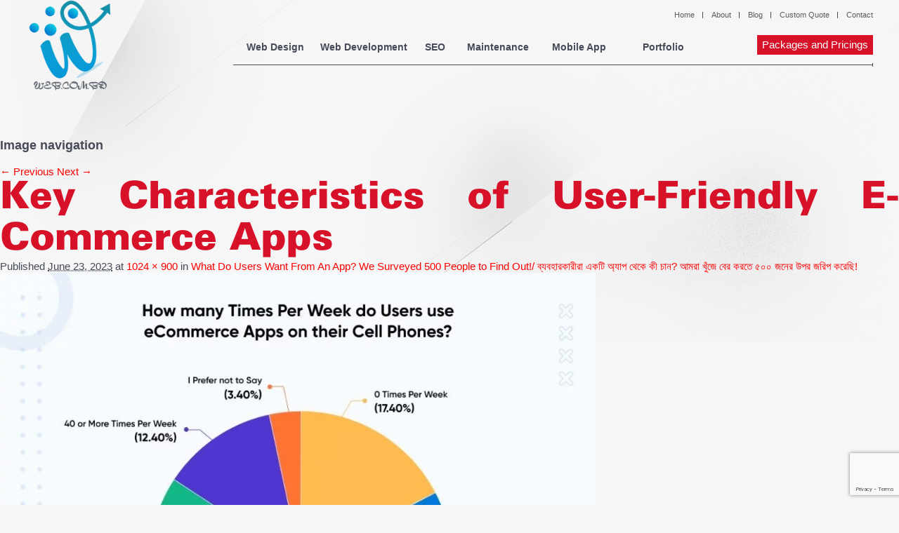

--- FILE ---
content_type: text/html; charset=UTF-8
request_url: https://web.com.bd/blog/what-do-users-want-from-an-app-we-surveyed-500-people-to-find-out/attachment/key-characteristics-of-user-friendly-e-commerce-apps/
body_size: 11101
content:
<!DOCTYPE html>
<!--[if IE 6]>
<html id="ie6" lang="en-US">
<![endif]-->
<!--[if IE 7]>
<html id="ie7" lang="en-US">
<![endif]-->
<!--[if IE 8]>
<html id="ie8" lang="en-US">
<![endif]-->
<!--[if !(IE 6) | !(IE 7) | !(IE 8)  ]><!-->
<html lang="en-US">
<!--<![endif]-->
<head>
<meta charset="UTF-8"/>
<meta name="viewport" content="width=device-width"/>
<link rel="icon" href="https://web.com.bd/wp-content/themes/web-com-bd/images/web-favicon2.png">
<title>
Key Characteristics of User-Friendly E-Commerce Apps - Web design company WebComBD
</title>
<!--[if IE10]>
<style>
ul.protfolio li {
list-style: none;
display: inline-block;
}
</style>
<![endif]-->
<!--[if lt IE 9]>
<script src="https://web.com.bd/wp-content/themes/web-com-bd/js/html5.js" type="text/javascript"></script>
<![endif]-->
<meta name='robots' content='index, follow, max-image-preview:large, max-snippet:-1, max-video-preview:-1' />
<!-- This site is optimized with the Yoast SEO plugin v26.6 - https://yoast.com/wordpress/plugins/seo/ -->
<link rel="canonical" href="https://web.com.bd/blog/what-do-users-want-from-an-app-we-surveyed-500-people-to-find-out/attachment/key-characteristics-of-user-friendly-e-commerce-apps/" />
<meta property="og:locale" content="en_US" />
<meta property="og:type" content="article" />
<meta property="og:title" content="Key Characteristics of User-Friendly E-Commerce Apps - Web design company WebComBD" />
<meta property="og:url" content="https://web.com.bd/blog/what-do-users-want-from-an-app-we-surveyed-500-people-to-find-out/attachment/key-characteristics-of-user-friendly-e-commerce-apps/" />
<meta property="og:site_name" content="Web design company WebComBD" />
<meta property="og:image" content="https://web.com.bd/blog/what-do-users-want-from-an-app-we-surveyed-500-people-to-find-out/attachment/key-characteristics-of-user-friendly-e-commerce-apps" />
<meta property="og:image:width" content="1" />
<meta property="og:image:height" content="1" />
<meta property="og:image:type" content="image/jpeg" />
<script type="application/ld+json" class="yoast-schema-graph">{"@context":"https://schema.org","@graph":[{"@type":"WebPage","@id":"https://web.com.bd/blog/what-do-users-want-from-an-app-we-surveyed-500-people-to-find-out/attachment/key-characteristics-of-user-friendly-e-commerce-apps/","url":"https://web.com.bd/blog/what-do-users-want-from-an-app-we-surveyed-500-people-to-find-out/attachment/key-characteristics-of-user-friendly-e-commerce-apps/","name":"Key Characteristics of User-Friendly E-Commerce Apps - Web design company WebComBD","isPartOf":{"@id":"https://web.com.bd/#website"},"primaryImageOfPage":{"@id":"https://web.com.bd/blog/what-do-users-want-from-an-app-we-surveyed-500-people-to-find-out/attachment/key-characteristics-of-user-friendly-e-commerce-apps/#primaryimage"},"image":{"@id":"https://web.com.bd/blog/what-do-users-want-from-an-app-we-surveyed-500-people-to-find-out/attachment/key-characteristics-of-user-friendly-e-commerce-apps/#primaryimage"},"thumbnailUrl":"https://web.com.bd/wp-content/uploads/2023/06/Key-Characteristics-of-User-Friendly-E-Commerce-Apps.jpg","datePublished":"2023-06-23T06:52:06+00:00","breadcrumb":{"@id":"https://web.com.bd/blog/what-do-users-want-from-an-app-we-surveyed-500-people-to-find-out/attachment/key-characteristics-of-user-friendly-e-commerce-apps/#breadcrumb"},"inLanguage":"en-US","potentialAction":[{"@type":"ReadAction","target":["https://web.com.bd/blog/what-do-users-want-from-an-app-we-surveyed-500-people-to-find-out/attachment/key-characteristics-of-user-friendly-e-commerce-apps/"]}]},{"@type":"ImageObject","inLanguage":"en-US","@id":"https://web.com.bd/blog/what-do-users-want-from-an-app-we-surveyed-500-people-to-find-out/attachment/key-characteristics-of-user-friendly-e-commerce-apps/#primaryimage","url":"https://web.com.bd/wp-content/uploads/2023/06/Key-Characteristics-of-User-Friendly-E-Commerce-Apps.jpg","contentUrl":"https://web.com.bd/wp-content/uploads/2023/06/Key-Characteristics-of-User-Friendly-E-Commerce-Apps.jpg","width":1024,"height":900},{"@type":"BreadcrumbList","@id":"https://web.com.bd/blog/what-do-users-want-from-an-app-we-surveyed-500-people-to-find-out/attachment/key-characteristics-of-user-friendly-e-commerce-apps/#breadcrumb","itemListElement":[{"@type":"ListItem","position":1,"name":"What Do Users Want From An App? We Surveyed 500 People to Find Out!/ ব্যবহারকারীরা একটি অ্যাপ থেকে কী চান? আমরা খুঁজে বের করতে ৫০০ জনের উপর জরিপ করেছি!","item":"https://web.com.bd/blog/what-do-users-want-from-an-app-we-surveyed-500-people-to-find-out/"},{"@type":"ListItem","position":2,"name":"Key Characteristics of User-Friendly E-Commerce Apps"}]},{"@type":"WebSite","@id":"https://web.com.bd/#website","url":"https://web.com.bd/","name":"Web design company WebComBD","description":"Outsource to Bangladesh","potentialAction":[{"@type":"SearchAction","target":{"@type":"EntryPoint","urlTemplate":"https://web.com.bd/?s={search_term_string}"},"query-input":{"@type":"PropertyValueSpecification","valueRequired":true,"valueName":"search_term_string"}}],"inLanguage":"en-US"}]}</script>
<!-- / Yoast SEO plugin. -->
<link rel='dns-prefetch' href='//secure.gravatar.com' />
<link rel='dns-prefetch' href='//stats.wp.com' />
<link rel='dns-prefetch' href='//v0.wordpress.com' />
<link rel="alternate" type="application/rss+xml" title="Web design company WebComBD &raquo; Feed" href="https://web.com.bd/feed/" />
<link rel="alternate" type="application/rss+xml" title="Web design company WebComBD &raquo; Comments Feed" href="https://web.com.bd/comments/feed/" />
<link rel="alternate" type="application/rss+xml" title="Web design company WebComBD &raquo; Key Characteristics of User-Friendly E-Commerce Apps Comments Feed" href="https://web.com.bd/blog/what-do-users-want-from-an-app-we-surveyed-500-people-to-find-out/attachment/key-characteristics-of-user-friendly-e-commerce-apps/feed/" />
<link rel="alternate" title="oEmbed (JSON)" type="application/json+oembed" href="https://web.com.bd/wp-json/oembed/1.0/embed?url=https%3A%2F%2Fweb.com.bd%2Fblog%2Fwhat-do-users-want-from-an-app-we-surveyed-500-people-to-find-out%2Fattachment%2Fkey-characteristics-of-user-friendly-e-commerce-apps%2F" />
<link rel="alternate" title="oEmbed (XML)" type="text/xml+oembed" href="https://web.com.bd/wp-json/oembed/1.0/embed?url=https%3A%2F%2Fweb.com.bd%2Fblog%2Fwhat-do-users-want-from-an-app-we-surveyed-500-people-to-find-out%2Fattachment%2Fkey-characteristics-of-user-friendly-e-commerce-apps%2F&#038;format=xml" />
<style id="filterable-portfolio-inline-style">
:root {
--portfolio-primary: #d61128;
--portfolio-on-primary: #fff;
}
</style>
<style id='wp-img-auto-sizes-contain-inline-css' type='text/css'>
img:is([sizes=auto i],[sizes^="auto," i]){contain-intrinsic-size:3000px 1500px}
/*# sourceURL=wp-img-auto-sizes-contain-inline-css */
</style>
<style id='wp-emoji-styles-inline-css' type='text/css'>
img.wp-smiley, img.emoji {
display: inline !important;
border: none !important;
box-shadow: none !important;
height: 1em !important;
width: 1em !important;
margin: 0 0.07em !important;
vertical-align: -0.1em !important;
background: none !important;
padding: 0 !important;
}
/*# sourceURL=wp-emoji-styles-inline-css */
</style>
<!-- <link rel='stylesheet' id='wp-block-library-css' href='https://web.com.bd/wp-includes/css/dist/block-library/style.min.css?ver=04a57247bbf336969d5276ec6d4cfff6' type='text/css' media='all' /> -->
<link rel="stylesheet" type="text/css" href="//web.com.bd/wp-content/cache/wpfc-minified/zeuwlkd/c1dbu.css" media="all"/>
<style id='global-styles-inline-css' type='text/css'>
:root{--wp--preset--aspect-ratio--square: 1;--wp--preset--aspect-ratio--4-3: 4/3;--wp--preset--aspect-ratio--3-4: 3/4;--wp--preset--aspect-ratio--3-2: 3/2;--wp--preset--aspect-ratio--2-3: 2/3;--wp--preset--aspect-ratio--16-9: 16/9;--wp--preset--aspect-ratio--9-16: 9/16;--wp--preset--color--black: #000000;--wp--preset--color--cyan-bluish-gray: #abb8c3;--wp--preset--color--white: #ffffff;--wp--preset--color--pale-pink: #f78da7;--wp--preset--color--vivid-red: #cf2e2e;--wp--preset--color--luminous-vivid-orange: #ff6900;--wp--preset--color--luminous-vivid-amber: #fcb900;--wp--preset--color--light-green-cyan: #7bdcb5;--wp--preset--color--vivid-green-cyan: #00d084;--wp--preset--color--pale-cyan-blue: #8ed1fc;--wp--preset--color--vivid-cyan-blue: #0693e3;--wp--preset--color--vivid-purple: #9b51e0;--wp--preset--gradient--vivid-cyan-blue-to-vivid-purple: linear-gradient(135deg,rgb(6,147,227) 0%,rgb(155,81,224) 100%);--wp--preset--gradient--light-green-cyan-to-vivid-green-cyan: linear-gradient(135deg,rgb(122,220,180) 0%,rgb(0,208,130) 100%);--wp--preset--gradient--luminous-vivid-amber-to-luminous-vivid-orange: linear-gradient(135deg,rgb(252,185,0) 0%,rgb(255,105,0) 100%);--wp--preset--gradient--luminous-vivid-orange-to-vivid-red: linear-gradient(135deg,rgb(255,105,0) 0%,rgb(207,46,46) 100%);--wp--preset--gradient--very-light-gray-to-cyan-bluish-gray: linear-gradient(135deg,rgb(238,238,238) 0%,rgb(169,184,195) 100%);--wp--preset--gradient--cool-to-warm-spectrum: linear-gradient(135deg,rgb(74,234,220) 0%,rgb(151,120,209) 20%,rgb(207,42,186) 40%,rgb(238,44,130) 60%,rgb(251,105,98) 80%,rgb(254,248,76) 100%);--wp--preset--gradient--blush-light-purple: linear-gradient(135deg,rgb(255,206,236) 0%,rgb(152,150,240) 100%);--wp--preset--gradient--blush-bordeaux: linear-gradient(135deg,rgb(254,205,165) 0%,rgb(254,45,45) 50%,rgb(107,0,62) 100%);--wp--preset--gradient--luminous-dusk: linear-gradient(135deg,rgb(255,203,112) 0%,rgb(199,81,192) 50%,rgb(65,88,208) 100%);--wp--preset--gradient--pale-ocean: linear-gradient(135deg,rgb(255,245,203) 0%,rgb(182,227,212) 50%,rgb(51,167,181) 100%);--wp--preset--gradient--electric-grass: linear-gradient(135deg,rgb(202,248,128) 0%,rgb(113,206,126) 100%);--wp--preset--gradient--midnight: linear-gradient(135deg,rgb(2,3,129) 0%,rgb(40,116,252) 100%);--wp--preset--font-size--small: 13px;--wp--preset--font-size--medium: 20px;--wp--preset--font-size--large: 36px;--wp--preset--font-size--x-large: 42px;--wp--preset--spacing--20: 0.44rem;--wp--preset--spacing--30: 0.67rem;--wp--preset--spacing--40: 1rem;--wp--preset--spacing--50: 1.5rem;--wp--preset--spacing--60: 2.25rem;--wp--preset--spacing--70: 3.38rem;--wp--preset--spacing--80: 5.06rem;--wp--preset--shadow--natural: 6px 6px 9px rgba(0, 0, 0, 0.2);--wp--preset--shadow--deep: 12px 12px 50px rgba(0, 0, 0, 0.4);--wp--preset--shadow--sharp: 6px 6px 0px rgba(0, 0, 0, 0.2);--wp--preset--shadow--outlined: 6px 6px 0px -3px rgb(255, 255, 255), 6px 6px rgb(0, 0, 0);--wp--preset--shadow--crisp: 6px 6px 0px rgb(0, 0, 0);}:where(.is-layout-flex){gap: 0.5em;}:where(.is-layout-grid){gap: 0.5em;}body .is-layout-flex{display: flex;}.is-layout-flex{flex-wrap: wrap;align-items: center;}.is-layout-flex > :is(*, div){margin: 0;}body .is-layout-grid{display: grid;}.is-layout-grid > :is(*, div){margin: 0;}:where(.wp-block-columns.is-layout-flex){gap: 2em;}:where(.wp-block-columns.is-layout-grid){gap: 2em;}:where(.wp-block-post-template.is-layout-flex){gap: 1.25em;}:where(.wp-block-post-template.is-layout-grid){gap: 1.25em;}.has-black-color{color: var(--wp--preset--color--black) !important;}.has-cyan-bluish-gray-color{color: var(--wp--preset--color--cyan-bluish-gray) !important;}.has-white-color{color: var(--wp--preset--color--white) !important;}.has-pale-pink-color{color: var(--wp--preset--color--pale-pink) !important;}.has-vivid-red-color{color: var(--wp--preset--color--vivid-red) !important;}.has-luminous-vivid-orange-color{color: var(--wp--preset--color--luminous-vivid-orange) !important;}.has-luminous-vivid-amber-color{color: var(--wp--preset--color--luminous-vivid-amber) !important;}.has-light-green-cyan-color{color: var(--wp--preset--color--light-green-cyan) !important;}.has-vivid-green-cyan-color{color: var(--wp--preset--color--vivid-green-cyan) !important;}.has-pale-cyan-blue-color{color: var(--wp--preset--color--pale-cyan-blue) !important;}.has-vivid-cyan-blue-color{color: var(--wp--preset--color--vivid-cyan-blue) !important;}.has-vivid-purple-color{color: var(--wp--preset--color--vivid-purple) !important;}.has-black-background-color{background-color: var(--wp--preset--color--black) !important;}.has-cyan-bluish-gray-background-color{background-color: var(--wp--preset--color--cyan-bluish-gray) !important;}.has-white-background-color{background-color: var(--wp--preset--color--white) !important;}.has-pale-pink-background-color{background-color: var(--wp--preset--color--pale-pink) !important;}.has-vivid-red-background-color{background-color: var(--wp--preset--color--vivid-red) !important;}.has-luminous-vivid-orange-background-color{background-color: var(--wp--preset--color--luminous-vivid-orange) !important;}.has-luminous-vivid-amber-background-color{background-color: var(--wp--preset--color--luminous-vivid-amber) !important;}.has-light-green-cyan-background-color{background-color: var(--wp--preset--color--light-green-cyan) !important;}.has-vivid-green-cyan-background-color{background-color: var(--wp--preset--color--vivid-green-cyan) !important;}.has-pale-cyan-blue-background-color{background-color: var(--wp--preset--color--pale-cyan-blue) !important;}.has-vivid-cyan-blue-background-color{background-color: var(--wp--preset--color--vivid-cyan-blue) !important;}.has-vivid-purple-background-color{background-color: var(--wp--preset--color--vivid-purple) !important;}.has-black-border-color{border-color: var(--wp--preset--color--black) !important;}.has-cyan-bluish-gray-border-color{border-color: var(--wp--preset--color--cyan-bluish-gray) !important;}.has-white-border-color{border-color: var(--wp--preset--color--white) !important;}.has-pale-pink-border-color{border-color: var(--wp--preset--color--pale-pink) !important;}.has-vivid-red-border-color{border-color: var(--wp--preset--color--vivid-red) !important;}.has-luminous-vivid-orange-border-color{border-color: var(--wp--preset--color--luminous-vivid-orange) !important;}.has-luminous-vivid-amber-border-color{border-color: var(--wp--preset--color--luminous-vivid-amber) !important;}.has-light-green-cyan-border-color{border-color: var(--wp--preset--color--light-green-cyan) !important;}.has-vivid-green-cyan-border-color{border-color: var(--wp--preset--color--vivid-green-cyan) !important;}.has-pale-cyan-blue-border-color{border-color: var(--wp--preset--color--pale-cyan-blue) !important;}.has-vivid-cyan-blue-border-color{border-color: var(--wp--preset--color--vivid-cyan-blue) !important;}.has-vivid-purple-border-color{border-color: var(--wp--preset--color--vivid-purple) !important;}.has-vivid-cyan-blue-to-vivid-purple-gradient-background{background: var(--wp--preset--gradient--vivid-cyan-blue-to-vivid-purple) !important;}.has-light-green-cyan-to-vivid-green-cyan-gradient-background{background: var(--wp--preset--gradient--light-green-cyan-to-vivid-green-cyan) !important;}.has-luminous-vivid-amber-to-luminous-vivid-orange-gradient-background{background: var(--wp--preset--gradient--luminous-vivid-amber-to-luminous-vivid-orange) !important;}.has-luminous-vivid-orange-to-vivid-red-gradient-background{background: var(--wp--preset--gradient--luminous-vivid-orange-to-vivid-red) !important;}.has-very-light-gray-to-cyan-bluish-gray-gradient-background{background: var(--wp--preset--gradient--very-light-gray-to-cyan-bluish-gray) !important;}.has-cool-to-warm-spectrum-gradient-background{background: var(--wp--preset--gradient--cool-to-warm-spectrum) !important;}.has-blush-light-purple-gradient-background{background: var(--wp--preset--gradient--blush-light-purple) !important;}.has-blush-bordeaux-gradient-background{background: var(--wp--preset--gradient--blush-bordeaux) !important;}.has-luminous-dusk-gradient-background{background: var(--wp--preset--gradient--luminous-dusk) !important;}.has-pale-ocean-gradient-background{background: var(--wp--preset--gradient--pale-ocean) !important;}.has-electric-grass-gradient-background{background: var(--wp--preset--gradient--electric-grass) !important;}.has-midnight-gradient-background{background: var(--wp--preset--gradient--midnight) !important;}.has-small-font-size{font-size: var(--wp--preset--font-size--small) !important;}.has-medium-font-size{font-size: var(--wp--preset--font-size--medium) !important;}.has-large-font-size{font-size: var(--wp--preset--font-size--large) !important;}.has-x-large-font-size{font-size: var(--wp--preset--font-size--x-large) !important;}
/*# sourceURL=global-styles-inline-css */
</style>
<style id='classic-theme-styles-inline-css' type='text/css'>
/*! This file is auto-generated */
.wp-block-button__link{color:#fff;background-color:#32373c;border-radius:9999px;box-shadow:none;text-decoration:none;padding:calc(.667em + 2px) calc(1.333em + 2px);font-size:1.125em}.wp-block-file__button{background:#32373c;color:#fff;text-decoration:none}
/*# sourceURL=/wp-includes/css/classic-themes.min.css */
</style>
<!-- <link rel='stylesheet' id='wp-components-css' href='https://web.com.bd/wp-includes/css/dist/components/style.min.css?ver=04a57247bbf336969d5276ec6d4cfff6' type='text/css' media='all' /> -->
<!-- <link rel='stylesheet' id='wp-preferences-css' href='https://web.com.bd/wp-includes/css/dist/preferences/style.min.css?ver=04a57247bbf336969d5276ec6d4cfff6' type='text/css' media='all' /> -->
<!-- <link rel='stylesheet' id='wp-block-editor-css' href='https://web.com.bd/wp-includes/css/dist/block-editor/style.min.css?ver=04a57247bbf336969d5276ec6d4cfff6' type='text/css' media='all' /> -->
<!-- <link rel='stylesheet' id='wp-reusable-blocks-css' href='https://web.com.bd/wp-includes/css/dist/reusable-blocks/style.min.css?ver=04a57247bbf336969d5276ec6d4cfff6' type='text/css' media='all' /> -->
<!-- <link rel='stylesheet' id='wp-patterns-css' href='https://web.com.bd/wp-includes/css/dist/patterns/style.min.css?ver=04a57247bbf336969d5276ec6d4cfff6' type='text/css' media='all' /> -->
<!-- <link rel='stylesheet' id='wp-editor-css' href='https://web.com.bd/wp-includes/css/dist/editor/style.min.css?ver=04a57247bbf336969d5276ec6d4cfff6' type='text/css' media='all' /> -->
<!-- <link rel='stylesheet' id='ilist_block-cgb-style-css-css' href='https://web.com.bd/wp-content/plugins/iList-pro/gutenberg/ilist-block/dist/blocks.style.build.css?ver=04a57247bbf336969d5276ec6d4cfff6' type='text/css' media='all' /> -->
<!-- <link rel='stylesheet' id='sld_block-cgb-style-css-css' href='https://web.com.bd/wp-content/plugins/simple-link-directory/gutenberg/sld-block/dist/blocks.style.build.css?ver=04a57247bbf336969d5276ec6d4cfff6' type='text/css' media='all' /> -->
<!-- <link rel='stylesheet' id='layerslider_css-css' href='https://web.com.bd/wp-content/plugins/LayerSlider/css/layerslider.css?ver=2.0.0' type='text/css' media='all' /> -->
<!-- <link rel='stylesheet' id='contact-form-7-css' href='https://web.com.bd/wp-content/plugins/contact-form-7/includes/css/styles.css?ver=6.1.4' type='text/css' media='all' /> -->
<!-- <link rel='stylesheet' id='filterable-portfolio-css' href='https://web.com.bd/wp-content/plugins/filterable-portfolio/assets/css/frontend.css?ver=1.6.5' type='text/css' media='all' /> -->
<!-- <link rel='stylesheet' id='ilist-qcld-embed-form-css-css' href='https://web.com.bd/wp-content/plugins/iList-pro//embed/css/embed-form.css?ver=04a57247bbf336969d5276ec6d4cfff6' type='text/css' media='all' /> -->
<!-- <link rel='stylesheet' id='responsive-lightbox-swipebox-css' href='https://web.com.bd/wp-content/plugins/responsive-lightbox/assets/swipebox/swipebox.min.css?ver=1.5.2' type='text/css' media='all' /> -->
<!-- <link rel='stylesheet' id='webcombd-main-stylesheet-css' href='https://web.com.bd/wp-content/themes/web-com-bd/style.css?ver=04a57247bbf336969d5276ec6d4cfff6' type='text/css' media='all' /> -->
<!-- <link rel='stylesheet' id='webcombd-wow-animate-css-css' href='https://web.com.bd/wp-content/themes/web-com-bd/css/wow-animate.css?ver=04a57247bbf336969d5276ec6d4cfff6' type='text/css' media='all' /> -->
<!-- <link rel='stylesheet' id='webcombd-fontawesome-css-css' href='https://web.com.bd/wp-content/themes/web-com-bd/css/font-awesome.min.css?ver=04a57247bbf336969d5276ec6d4cfff6' type='text/css' media='all' /> -->
<link rel="stylesheet" type="text/css" href="//web.com.bd/wp-content/cache/wpfc-minified/87ry0cqg/64q32.css" media="all"/>
<script src='//web.com.bd/wp-content/cache/wpfc-minified/komapbjr/64q32.js' type="text/javascript"></script>
<!-- <script type="text/javascript" src="https://web.com.bd/wp-includes/js/jquery/jquery.min.js?ver=3.7.1" id="jquery-core-js"></script> -->
<!-- <script type="text/javascript" src="https://web.com.bd/wp-includes/js/jquery/jquery-migrate.min.js?ver=3.4.1" id="jquery-migrate-js"></script> -->
<!-- <script type="text/javascript" src="https://web.com.bd/wp-content/plugins/LayerSlider/js/layerslider.kreaturamedia.jquery-min.js?ver=2.0.0" id="layerslider_js-js"></script> -->
<!-- <script type="text/javascript" src="https://web.com.bd/wp-content/plugins/LayerSlider/js/jquery-easing-1.3.js?ver=2.0.0" id="layerslider_easing-js"></script> -->
<!-- <script type="text/javascript" src="https://web.com.bd/wp-content/plugins/iList-pro//embed/js/embed-form.js?ver=04a57247bbf336969d5276ec6d4cfff6" id="ilist-qcld-embed-form-script-js"></script> -->
<!-- <script type="text/javascript" src="https://web.com.bd/wp-content/plugins/responsive-lightbox/assets/dompurify/purify.min.js?ver=3.1.7" id="dompurify-js"></script> -->
<script type="text/javascript" id="responsive-lightbox-sanitizer-js-before">
/* <![CDATA[ */
window.RLG = window.RLG || {}; window.RLG.sanitizeAllowedHosts = ["youtube.com","www.youtube.com","youtu.be","vimeo.com","player.vimeo.com"];
//# sourceURL=responsive-lightbox-sanitizer-js-before
/* ]]> */
</script>
<script src='//web.com.bd/wp-content/cache/wpfc-minified/lkt888nd/64q32.js' type="text/javascript"></script>
<!-- <script type="text/javascript" src="https://web.com.bd/wp-content/plugins/responsive-lightbox/js/sanitizer.js?ver=2.6.0" id="responsive-lightbox-sanitizer-js"></script> -->
<!-- <script type="text/javascript" src="https://web.com.bd/wp-content/plugins/responsive-lightbox/assets/swipebox/jquery.swipebox.min.js?ver=1.5.2" id="responsive-lightbox-swipebox-js"></script> -->
<!-- <script type="text/javascript" src="https://web.com.bd/wp-includes/js/underscore.min.js?ver=1.13.7" id="underscore-js"></script> -->
<!-- <script type="text/javascript" src="https://web.com.bd/wp-content/plugins/responsive-lightbox/assets/infinitescroll/infinite-scroll.pkgd.min.js?ver=4.0.1" id="responsive-lightbox-infinite-scroll-js"></script> -->
<script type="text/javascript" id="responsive-lightbox-js-before">
/* <![CDATA[ */
var rlArgs = {"script":"swipebox","selector":"lightbox","customEvents":"","activeGalleries":true,"animation":true,"hideCloseButtonOnMobile":false,"removeBarsOnMobile":false,"hideBars":true,"hideBarsDelay":5000,"videoMaxWidth":1080,"useSVG":true,"loopAtEnd":false,"woocommerce_gallery":false,"ajaxurl":"https:\/\/web.com.bd\/wp-admin\/admin-ajax.php","nonce":"c92f597af6","preview":false,"postId":3845,"scriptExtension":false};
//# sourceURL=responsive-lightbox-js-before
/* ]]> */
</script>
<script src='//web.com.bd/wp-content/cache/wpfc-minified/98bynmay/c1dbu.js' type="text/javascript"></script>
<!-- <script type="text/javascript" src="https://web.com.bd/wp-content/plugins/responsive-lightbox/js/front.js?ver=2.6.0" id="responsive-lightbox-js"></script> -->
<!-- <script type="text/javascript" src="https://web.com.bd/wp-content/themes/web-com-bd/js/jquery.easing.1.3.js?ver=04a57247bbf336969d5276ec6d4cfff6" id="webcombd-jquery-esing-js"></script> -->
<!-- <script type="text/javascript" src="https://web.com.bd/wp-content/themes/web-com-bd/js/jquery.lazyload.min.js?ver=04a57247bbf336969d5276ec6d4cfff6" id="webcombd-jquery-lazyload-js"></script> -->
<!-- <script type="text/javascript" src="https://web.com.bd/wp-content/themes/web-com-bd/js/wow.js?ver=04a57247bbf336969d5276ec6d4cfff6" id="webcombd-js-wow-js"></script> -->
<!-- <script type="text/javascript" src="https://web.com.bd/wp-content/themes/web-com-bd/js/script30f4.js?ver=04a57247bbf336969d5276ec6d4cfff6" id="webcombd-js-custom-js"></script> -->
<link rel="https://api.w.org/" href="https://web.com.bd/wp-json/" /><link rel="alternate" title="JSON" type="application/json" href="https://web.com.bd/wp-json/wp/v2/media/3845" /><link rel="EditURI" type="application/rsd+xml" title="RSD" href="https://web.com.bd/xmlrpc.php?rsd" />
<link rel='shortlink' href='https://wp.me/a8EaKf-101' />
<script type="text/javascript">
jQuery(document).ready(function(){
jQuery("#layerslider_1").layerSlider({    		
autoStart			: ,
pauseOnHover		: ,
firstLayer			: ,
animateFirstLayer	: false,
twoWaySlideshow		: ,
keybNav				: ,
touchNav			: true,
imgPreload			: ,
navPrevNext			: ,
navStartStop		: ,
navButtons			: ,
skin				: '',
skinsPath			: 'https://web.com.bd/wp-content/plugins',
yourLogo			: false,
yourLogoStyle		: 'position: absolute; left: 10px; top: 10px; z-index: 99;',
yourLogoLink		: false,
yourLogoTarget		: '_self',
loops				: 0,
forceLoopNum		: true,
autoPlayVideos		: true,
autoPauseSlideshow	: 'auto',
youtubePreview		: 'maxresdefault.jpg',
cbInit				: function() {},
cbStart				: function() {},
cbStop				: function() {},
cbPause				: function() {},
cbAnimStart			: function() {},
cbAnimStop			: function() {},
cbPrev				: function() {},
cbNext				: function() {}    	});
});
</script>
<script type="text/javascript">
var ajaxurl = "https://web.com.bd/wp-admin/admin-ajax.php";
var qc_sld_get_ajax_nonce = "74df9c51ab";
</script>		<script>
/*Page Speed Increased Mode*/
(function(i,s,o,g,r,a,m){i['GoogleAnalyticsObject']=r;i[r]=i[r]||function(){
(i[r].q=i[r].q||[]).push(arguments)},i[r].l=1*new Date();a=s.createElement(o),
m=s.getElementsByTagName(o)[0];a.async=1;a.src=g;m.parentNode.insertBefore(a,m)
})(window,document,'script','//www.google-analytics.com/analytics.js','ga');
ga('create', 'UA-20816879-1', 'auto');
ga('send', 'pageview');
</script>
<!-- Smooth Scroll by DarkWolf -->
<script src='//web.com.bd/wp-content/cache/wpfc-minified/qa921tud/c1dbu.js' type="text/javascript"></script>
<!-- <script type="text/javascript" src="https://web.com.bd/wp-content/plugins/smooth-page-scroll-to-top/files/smooth_scroll.js"></script> -->
<style type="text/css">@import url('https://web.com.bd/wp-content/plugins/smooth-page-scroll-to-top/files/smooth_scroll.css');</style>
<!-- Smooth Scroll by DarkWolf -->
<style>img#wpstats{display:none}</style>
<style type="text/css">.recentcomments a{display:inline !important;padding:0 !important;margin:0 !important;}</style><link rel="icon" href="https://web.com.bd/wp-content/uploads/2017/04/cropped-web-sm-100x100.jpg" sizes="32x32" />
<link rel="icon" href="https://web.com.bd/wp-content/uploads/2017/04/cropped-web-sm.jpg" sizes="192x192" />
<link rel="apple-touch-icon" href="https://web.com.bd/wp-content/uploads/2017/04/cropped-web-sm.jpg" />
<meta name="msapplication-TileImage" content="https://web.com.bd/wp-content/uploads/2017/04/cropped-web-sm.jpg" />
<style type="text/css" id="wp-custom-css">
@media screen and (max-width: 480px){
.header_top {
display: inline-block;
text-align: center;
width: 100%;
padding: 0;
margin: 0;
}
ul.top_nav {
float: none;
text-align: center;
}
}
table.webcom {
border:1px solid #b3adad;
border-collapse:collapse;
padding:5px;
}
table.webcom th {
border:1px solid #b3adad;
padding:5px;
background: #f0f0f0;
color: #313030;
}
table.webcom td {
border:1px solid #b3adad;
text-align:center;
padding:5px;
background: #ffffff;
color: #313030;
}
@media screen and (max-width: 1209px){
.navigation {
width: auto;
}}
@media screen and (max-width: 760px){
.navigation {
margin-top: 90px;
}}
.header_bottom_left a img {
max-width: 130px;
}
.filterable-portfolio-item__content {
box-shadow: rgba(0, 0, 0, 0.3) 0px 19px 38px, rgba(0, 0, 0, 0.22) 0px 15px 12px;
border-radius: 8px;
}
.filterable-portfolio-item__media img {
display: block;
height: 420px;
margin: 0;
max-width: 100%;
padding: 0;
transition: transform .3s;
object-fit: cover;
width: 100%;
}
.filterable-portfolio-item__action.button:hover {
background-color: #fff;
color: #d61128;
font-weight: bold;
border: 1px solid #d61128;
border-radius: 6px;
padding: 5px 20px;
font-size: 13px;
}
.filterable-portfolio-item__action.button{
background-color: #ffffff00;
color: #fff;
font-weight: bold;
border: 1px solid #fff;
border-radius: 6px;
padding: 5px 20px;
font-size: 13px;
}
.filterable-portfolio-item__title {
font-size: 19px;
padding: 0 0 8px 0;
}
.rl-basicgrid-gallery .rl-gallery-item img{
-o-object-fit: cover;
object-fit: cover;
-o-object-position: top !important;
object-position: top !important;
transition: 9s all ease;
overflow: hidden;
height: 380px;	
}
.rl-gallery-item:hover img {
-o-object-position: bottom !important;
object-position: bottom !important;
}
.rl-gallery .rl-gallery-link .rl-gallery-item-title {
color: #ffffff;
font-weight: bold;
font-size: 20px;
}
.rl-gallery.rl-hover-effect-1 .rl-gallery-link .rl-gallery-caption {
background: #d61128 !important;
bottom: 0px;
text-align: center !important;
}
#rl-gallery-container-1 .rl-basicgrid-gallery .rl-gallery-item {
margin: 7px 7px;
box-shadow: rgba(50, 50, 93, 0.25) 0px 6px 12px -2px, rgba(0, 0, 0, 0.3) 0px 3px 7px -3px !important;
border-radius: 6px;		
}
@media (min-width: 1200px) {
#rl-gallery-container-1 .rl-basicgrid-gallery .rl-gallery-item {
width: calc(24% - 2px) !important;
margin: 7px 7px !important;
}
}
.rl-gallery:not(.rl-hidden-text) .rl-gallery-link:after {
background-color: rgb(0 0 0 / 48%) !important;
}
@media (min-width: 1200px) {
#rl-gallery-container-1 .rl-basicgrid-gallery .rl-gallery-item {
width: calc(32% - 2px) !important;
}
}
#rl-gallery-container-1 .rl-basicgrid-gallery .rl-gallery-item {
margin: 7px 7px !important;
}
</style>
<script>
new WOW().init();
</script>
</head>
<body data-rsssl=1 class="attachment wp-singular attachment-template-default single single-attachment postid-3845 attachmentid-3845 attachment-jpeg wp-theme-web-com-bd singular two-column right-sidebar">
<div class="wrapper">
<div class="header container">
<div class="phone-top">
</div>
<div class="social_share_links">
</div>
<div class="header_top">
<ul class="top_nav">
<div class="menu-top_nav-container"><ul id="menu-top_nav" class="menu"><li id="menu-item-803" class="menu-item menu-item-type-post_type menu-item-object-page menu-item-home menu-item-803"><a href="https://web.com.bd/">Home</a></li>
<li id="menu-item-32" class="menu-item menu-item-type-post_type menu-item-object-page menu-item-32"><a href="https://web.com.bd/about-us/">About</a></li>
<li id="menu-item-31" class="menu-item menu-item-type-post_type menu-item-object-page menu-item-31"><a href="https://web.com.bd/blog/">Blog</a></li>
<li id="menu-item-872" class="menu-item menu-item-type-post_type menu-item-object-page menu-item-872"><a href="https://web.com.bd/request-free-web-design-quote/">Custom Quote</a></li>
<li id="menu-item-30" class="menu-item menu-item-type-post_type menu-item-object-page menu-item-30"><a href="https://web.com.bd/contact-webcombd/">Contact</a></li>
</ul></div>
</ul>
</div>
<div class="header_bottom">
<div class="header_bottom_left">
<a href="https://web.com.bd"><img
src="https://web.com.bd/wp-content/themes/web-com-bd/images/logo.png" alt=""/></a>
</div>
<div class="header_bottom_right">
<div class="navigation">
<div class="menu-main_nav-container"><ul id="menu-main_nav" class="menu"><li id="menu-item-178" class="menu-item menu-item-type-post_type menu-item-object-page menu-item-home menu-item-178"><a href="https://web.com.bd/">Home</a></li>
<li id="menu-item-28" class="menu-item menu-item-type-post_type menu-item-object-page menu-item-28"><a href="https://web.com.bd/web-design/">Web Design</a></li>
<li id="menu-item-29" class="menu-item menu-item-type-post_type menu-item-object-page menu-item-29"><a href="https://web.com.bd/web-development/">Web Development</a></li>
<li id="menu-item-27" class="menu-item menu-item-type-post_type menu-item-object-page menu-item-27"><a href="https://web.com.bd/seo-company-in-bangladesh/" title="Search Engine Optimization">SEO</a></li>
<li id="menu-item-1124" class="menu-item menu-item-type-post_type menu-item-object-page menu-item-1124"><a href="https://web.com.bd/website-maintenance-update-content-management-seo-service/">Maintenance</a></li>
<li id="menu-item-24" class="menu-item menu-item-type-post_type menu-item-object-page menu-item-24"><a href="https://web.com.bd/mobile-application/" title="Mobile Application">Mobile App</a></li>
<li id="menu-item-457" class="menu-item menu-item-type-post_type menu-item-object-page menu-item-457"><a href="https://web.com.bd/our-portfolio/">Portfolio</a></li>
</ul></div>
<div id="box">
<div class="head"></div>
</div>
<a class="req_quote" href="https://web.com.bd/web-design-price-package/">Packages and Pricings</a>
</div>
<!-- navigation end -->
<div class="clear"></div>
<div class="social_link">
</div>
</div>
</div>
<div class="clear"></div>
</div>
<div class="main_body_outer">
<div id="primary" class="image-attachment">
<div id="content" role="main">
<nav id="nav-single">
<h3 class="assistive-text">Image navigation</h3>
<span class="nav-previous"><a href='https://web.com.bd/wp-content/uploads/2023/06/Key-Characteristics-of-User-Friendly-Finance-Apps.jpg' title="" data-rl_title="" class="rl-gallery-link" data-rl_caption="" data-rel="lightbox-gallery-0">&larr; Previous</a></span>
<span class="nav-next"><a href='https://web.com.bd/wp-content/uploads/2023/06/Key-Characteristics-of-User-Friendly-Dating-Apps.jpg' title="" data-rl_title="" class="rl-gallery-link" data-rl_caption="" data-rel="lightbox-gallery-0">Next &rarr;</a></span>
</nav><!-- #nav-single -->
<article id="post-3845" class="post-3845 attachment type-attachment status-inherit hentry">
<header class="entry-header">
<h1 class="entry-title">Key Characteristics of User-Friendly E-Commerce Apps</h1>
<div class="entry-meta">
<span class="meta-prep meta-prep-entry-date">Published </span> <span class="entry-date"><abbr class="published" title="6:52 am">June 23, 2023</abbr></span> at <a href="https://web.com.bd/wp-content/uploads/2023/06/Key-Characteristics-of-User-Friendly-E-Commerce-Apps.jpg" title="Link to full-size image">1024 &times; 900</a> in <a href="https://web.com.bd/blog/what-do-users-want-from-an-app-we-surveyed-500-people-to-find-out/" title="Return to What Do Users Want From An App? We Surveyed 500 People to Find Out!/ ব্যবহারকারীরা একটি অ্যাপ থেকে কী চান? আমরা খুঁজে বের করতে ৫০০ জনের উপর জরিপ করেছি!" rel="gallery">What Do Users Want From An App? We Surveyed 500 People to Find Out!/ ব্যবহারকারীরা একটি অ্যাপ থেকে কী চান? আমরা খুঁজে বের করতে ৫০০ জনের উপর জরিপ করেছি!</a>															</div><!-- .entry-meta -->
</header><!-- .entry-header -->
<div class="entry-content">
<div class="entry-attachment">
<div class="attachment">
<a href="https://web.com.bd/blog/what-do-users-want-from-an-app-we-surveyed-500-people-to-find-out/attachment/key-characteristics-of-user-friendly-dating-apps/" title="Key Characteristics of User-Friendly E-Commerce Apps" rel="attachment"><img width="848" height="745" src="https://web.com.bd/wp-content/uploads/2023/06/Key-Characteristics-of-User-Friendly-E-Commerce-Apps.jpg" class="attachment-848x1024 size-848x1024" alt="" decoding="async" fetchpriority="high" srcset="https://web.com.bd/wp-content/uploads/2023/06/Key-Characteristics-of-User-Friendly-E-Commerce-Apps.jpg 1024w, https://web.com.bd/wp-content/uploads/2023/06/Key-Characteristics-of-User-Friendly-E-Commerce-Apps-300x264.jpg 300w, https://web.com.bd/wp-content/uploads/2023/06/Key-Characteristics-of-User-Friendly-E-Commerce-Apps-768x675.jpg 768w, https://web.com.bd/wp-content/uploads/2023/06/Key-Characteristics-of-User-Friendly-E-Commerce-Apps-341x300.jpg 341w" sizes="(max-width: 848px) 100vw, 848px" /></a>
</div><!-- .attachment -->
</div><!-- .entry-attachment -->
<div class="entry-description">
</div><!-- .entry-description -->
</div><!-- .entry-content -->
</article><!-- #post-3845 -->
<div id="comments">
<div id="respond" class="comment-respond">
<h3 id="reply-title" class="comment-reply-title">Leave a Reply <small><a rel="nofollow" id="cancel-comment-reply-link" href="/blog/what-do-users-want-from-an-app-we-surveyed-500-people-to-find-out/attachment/key-characteristics-of-user-friendly-e-commerce-apps/#respond" style="display:none;">Cancel reply</a></small></h3><form action="https://web.com.bd/wp-comments-post.php" method="post" id="commentform" class="comment-form"><p class="comment-notes"><span id="email-notes">Your email address will not be published.</span> <span class="required-field-message">Required fields are marked <span class="required">*</span></span></p><p class="comment-form-comment"><label for="comment">Comment <span class="required">*</span></label> <textarea id="comment" name="comment" cols="45" rows="8" maxlength="65525" required="required"></textarea></p><p class="comment-form-author"><label for="author">Name <span class="required">*</span></label> <input id="author" name="author" type="text" value="" size="30" maxlength="245" autocomplete="name" required="required" /></p>
<p class="comment-form-email"><label for="email">Email <span class="required">*</span></label> <input id="email" name="email" type="text" value="" size="30" maxlength="100" aria-describedby="email-notes" autocomplete="email" required="required" /></p>
<p class="comment-form-url"><label for="url">Website</label> <input id="url" name="url" type="text" value="" size="30" maxlength="200" autocomplete="url" /></p>
<p class="comment-form-cookies-consent"><input id="wp-comment-cookies-consent" name="wp-comment-cookies-consent" type="checkbox" value="yes" /> <label for="wp-comment-cookies-consent">Save my name, email, and website in this browser for the next time I comment.</label></p>
<p class="form-submit"><input name="submit" type="submit" id="submit" class="submit" value="Post Comment" /> <input type='hidden' name='comment_post_ID' value='3845' id='comment_post_ID' />
<input type='hidden' name='comment_parent' id='comment_parent' value='0' />
</p><p style="display: none;"><input type="hidden" id="akismet_comment_nonce" name="akismet_comment_nonce" value="7040fd60cb" /></p><p style="display: none !important;" class="akismet-fields-container" data-prefix="ak_"><label>&#916;<textarea name="ak_hp_textarea" cols="45" rows="8" maxlength="100"></textarea></label><input type="hidden" id="ak_js_1" name="ak_js" value="182"/><script>document.getElementById( "ak_js_1" ).setAttribute( "value", ( new Date() ).getTime() );</script></p></form>	</div><!-- #respond -->
</div><!-- #comments -->
</div><!-- #content -->
</div><!-- #primary -->
</div>
<div class="request_quote container">
<a href="https://web.com.bd/request-free-web-design-quote/">
<img src="https://web.com.bd/wp-content/themes/web-com-bd/images/request_quate.png" border="0" alt=""/>
</a>
</div>
<div class="footer_outer">
<div class="footer container">
<ul class="footer_nav">
<div class="menu-web_design_nav-container"><ul id="menu-web_design_nav" class="menu"><li id="menu-item-70" class="menu-item menu-item-type-custom menu-item-object-custom menu-item-70"><a href="#">Web Design</a></li>
<li id="menu-item-69" class="menu-item menu-item-type-post_type menu-item-object-page menu-item-69"><a href="https://web.com.bd/new-website-design/">New WebSite Design</a></li>
<li id="menu-item-68" class="menu-item menu-item-type-post_type menu-item-object-page menu-item-68"><a href="https://web.com.bd/web-site-redesign/">Website ReDesign</a></li>
<li id="menu-item-932" class="menu-item menu-item-type-post_type menu-item-object-page menu-item-932"><a href="https://web.com.bd/seo-online-marketing/">SEO, Online Marketing</a></li>
</ul></div>    </ul>
<ul class="footer_nav">
<div class="menu-web_development_nav-container"><ul id="menu-web_development_nav" class="menu"><li id="menu-item-76" class="menu-item menu-item-type-custom menu-item-object-custom menu-item-76"><a href="#">Web Development</a></li>
<li id="menu-item-793" class="menu-item menu-item-type-post_type menu-item-object-page menu-item-793"><a href="https://web.com.bd/dynamic-web-development/">Dynamic Website</a></li>
<li id="menu-item-74" class="menu-item menu-item-type-post_type menu-item-object-page menu-item-74"><a href="https://web.com.bd/ecommerce-website/">eCommerce Website</a></li>
<li id="menu-item-791" class="menu-item menu-item-type-post_type menu-item-object-page menu-item-791"><a href="https://web.com.bd/jquery-magic/">jQuery Magic</a></li>
</ul></div>    </ul>
<ul class="footer_nav">
<div class="menu-cms_nav-container"><ul id="menu-cms_nav" class="menu"><li id="menu-item-80" class="menu-item menu-item-type-custom menu-item-object-custom menu-item-80"><a href="#">CMS Customization</a></li>
<li id="menu-item-79" class="menu-item menu-item-type-post_type menu-item-object-page menu-item-79"><a href="https://web.com.bd/wordpress-website/">WordPress Website</a></li>
<li id="menu-item-78" class="menu-item menu-item-type-post_type menu-item-object-page menu-item-78"><a href="https://web.com.bd/magento-ecommerce/">Magento eCommerce</a></li>
<li id="menu-item-785" class="menu-item menu-item-type-post_type menu-item-object-page menu-item-785"><a href="https://web.com.bd/joomla-website/">Joomla! Website</a></li>
</ul></div>    </ul>
<ul class="footer_nav">
<div class="menu-mobile_app-container"><ul id="menu-mobile_app" class="menu"><li id="menu-item-84" class="menu-item menu-item-type-custom menu-item-object-custom menu-item-84"><a href="#">Mobile Application</a></li>
<li id="menu-item-83" class="menu-item menu-item-type-post_type menu-item-object-page menu-item-83"><a href="https://web.com.bd/android-app-development/">Android App</a></li>
<li id="menu-item-82" class="menu-item menu-item-type-post_type menu-item-object-page menu-item-82"><a href="https://web.com.bd/iphone-app-development/">iPhone App</a></li>
<li id="menu-item-81" class="menu-item menu-item-type-post_type menu-item-object-page menu-item-81"><a href="https://web.com.bd/mobile-website-design/">Mobile Website</a></li>
</ul></div>    </ul>
<div class="clear"></div>
</div>
</div>
<div class="footer_bottom_outer">
<div class="footer_bottom container">
<div class="footer_bottom_left"> <br />
</div>
<div class="footer_bottom_right">Web Designing Company : WebComBD © 2026 All rights reserved<br />
</div>
</div>
</div>
</div>
<script type="speculationrules">
{"prefetch":[{"source":"document","where":{"and":[{"href_matches":"/*"},{"not":{"href_matches":["/wp-*.php","/wp-admin/*","/wp-content/uploads/*","/wp-content/*","/wp-content/plugins/*","/wp-content/themes/web-com-bd/*","/*\\?(.+)"]}},{"not":{"selector_matches":"a[rel~=\"nofollow\"]"}},{"not":{"selector_matches":".no-prefetch, .no-prefetch a"}}]},"eagerness":"conservative"}]}
</script>
<!-- Smooth Scroll by DarkWolf --><a href="#" class="scrollup">Scroll</a><!-- Smooth Scroll by DarkWolf -->
<script type="text/javascript" src="https://web.com.bd/wp-includes/js/comment-reply.min.js?ver=04a57247bbf336969d5276ec6d4cfff6" id="comment-reply-js" async="async" data-wp-strategy="async" fetchpriority="low"></script>
<script type="text/javascript" src="https://web.com.bd/wp-includes/js/dist/hooks.min.js?ver=dd5603f07f9220ed27f1" id="wp-hooks-js"></script>
<script type="text/javascript" src="https://web.com.bd/wp-includes/js/dist/i18n.min.js?ver=c26c3dc7bed366793375" id="wp-i18n-js"></script>
<script type="text/javascript" id="wp-i18n-js-after">
/* <![CDATA[ */
wp.i18n.setLocaleData( { 'text direction\u0004ltr': [ 'ltr' ] } );
//# sourceURL=wp-i18n-js-after
/* ]]> */
</script>
<script type="text/javascript" src="https://web.com.bd/wp-content/plugins/contact-form-7/includes/swv/js/index.js?ver=6.1.4" id="swv-js"></script>
<script type="text/javascript" id="contact-form-7-js-before">
/* <![CDATA[ */
var wpcf7 = {
"api": {
"root": "https:\/\/web.com.bd\/wp-json\/",
"namespace": "contact-form-7\/v1"
}
};
//# sourceURL=contact-form-7-js-before
/* ]]> */
</script>
<script type="text/javascript" src="https://web.com.bd/wp-content/plugins/contact-form-7/includes/js/index.js?ver=6.1.4" id="contact-form-7-js"></script>
<script type="text/javascript" src="https://www.google.com/recaptcha/api.js?render=6LdM3z0sAAAAAC3f0TcXJS9WDM66K-790XzurXny&amp;ver=3.0" id="google-recaptcha-js"></script>
<script type="text/javascript" src="https://web.com.bd/wp-includes/js/dist/vendor/wp-polyfill.min.js?ver=3.15.0" id="wp-polyfill-js"></script>
<script type="text/javascript" id="wpcf7-recaptcha-js-before">
/* <![CDATA[ */
var wpcf7_recaptcha = {
"sitekey": "6LdM3z0sAAAAAC3f0TcXJS9WDM66K-790XzurXny",
"actions": {
"homepage": "homepage",
"contactform": "contactform"
}
};
//# sourceURL=wpcf7-recaptcha-js-before
/* ]]> */
</script>
<script type="text/javascript" src="https://web.com.bd/wp-content/plugins/contact-form-7/modules/recaptcha/index.js?ver=6.1.4" id="wpcf7-recaptcha-js"></script>
<script type="text/javascript" id="jetpack-stats-js-before">
/* <![CDATA[ */
_stq = window._stq || [];
_stq.push([ "view", JSON.parse("{\"v\":\"ext\",\"blog\":\"127785115\",\"post\":\"3845\",\"tz\":\"0\",\"srv\":\"web.com.bd\",\"j\":\"1:15.3.1\"}") ]);
_stq.push([ "clickTrackerInit", "127785115", "3845" ]);
//# sourceURL=jetpack-stats-js-before
/* ]]> */
</script>
<script type="text/javascript" src="https://stats.wp.com/e-202603.js" id="jetpack-stats-js" defer="defer" data-wp-strategy="defer"></script>
<script defer type="text/javascript" src="https://web.com.bd/wp-content/plugins/akismet/_inc/akismet-frontend.js?ver=1764057135" id="akismet-frontend-js"></script>
<script id="wp-emoji-settings" type="application/json">
{"baseUrl":"https://s.w.org/images/core/emoji/17.0.2/72x72/","ext":".png","svgUrl":"https://s.w.org/images/core/emoji/17.0.2/svg/","svgExt":".svg","source":{"concatemoji":"https://web.com.bd/wp-includes/js/wp-emoji-release.min.js?ver=04a57247bbf336969d5276ec6d4cfff6"}}
</script>
<script type="module">
/* <![CDATA[ */
/*! This file is auto-generated */
const a=JSON.parse(document.getElementById("wp-emoji-settings").textContent),o=(window._wpemojiSettings=a,"wpEmojiSettingsSupports"),s=["flag","emoji"];function i(e){try{var t={supportTests:e,timestamp:(new Date).valueOf()};sessionStorage.setItem(o,JSON.stringify(t))}catch(e){}}function c(e,t,n){e.clearRect(0,0,e.canvas.width,e.canvas.height),e.fillText(t,0,0);t=new Uint32Array(e.getImageData(0,0,e.canvas.width,e.canvas.height).data);e.clearRect(0,0,e.canvas.width,e.canvas.height),e.fillText(n,0,0);const a=new Uint32Array(e.getImageData(0,0,e.canvas.width,e.canvas.height).data);return t.every((e,t)=>e===a[t])}function p(e,t){e.clearRect(0,0,e.canvas.width,e.canvas.height),e.fillText(t,0,0);var n=e.getImageData(16,16,1,1);for(let e=0;e<n.data.length;e++)if(0!==n.data[e])return!1;return!0}function u(e,t,n,a){switch(t){case"flag":return n(e,"\ud83c\udff3\ufe0f\u200d\u26a7\ufe0f","\ud83c\udff3\ufe0f\u200b\u26a7\ufe0f")?!1:!n(e,"\ud83c\udde8\ud83c\uddf6","\ud83c\udde8\u200b\ud83c\uddf6")&&!n(e,"\ud83c\udff4\udb40\udc67\udb40\udc62\udb40\udc65\udb40\udc6e\udb40\udc67\udb40\udc7f","\ud83c\udff4\u200b\udb40\udc67\u200b\udb40\udc62\u200b\udb40\udc65\u200b\udb40\udc6e\u200b\udb40\udc67\u200b\udb40\udc7f");case"emoji":return!a(e,"\ud83e\u1fac8")}return!1}function f(e,t,n,a){let r;const o=(r="undefined"!=typeof WorkerGlobalScope&&self instanceof WorkerGlobalScope?new OffscreenCanvas(300,150):document.createElement("canvas")).getContext("2d",{willReadFrequently:!0}),s=(o.textBaseline="top",o.font="600 32px Arial",{});return e.forEach(e=>{s[e]=t(o,e,n,a)}),s}function r(e){var t=document.createElement("script");t.src=e,t.defer=!0,document.head.appendChild(t)}a.supports={everything:!0,everythingExceptFlag:!0},new Promise(t=>{let n=function(){try{var e=JSON.parse(sessionStorage.getItem(o));if("object"==typeof e&&"number"==typeof e.timestamp&&(new Date).valueOf()<e.timestamp+604800&&"object"==typeof e.supportTests)return e.supportTests}catch(e){}return null}();if(!n){if("undefined"!=typeof Worker&&"undefined"!=typeof OffscreenCanvas&&"undefined"!=typeof URL&&URL.createObjectURL&&"undefined"!=typeof Blob)try{var e="postMessage("+f.toString()+"("+[JSON.stringify(s),u.toString(),c.toString(),p.toString()].join(",")+"));",a=new Blob([e],{type:"text/javascript"});const r=new Worker(URL.createObjectURL(a),{name:"wpTestEmojiSupports"});return void(r.onmessage=e=>{i(n=e.data),r.terminate(),t(n)})}catch(e){}i(n=f(s,u,c,p))}t(n)}).then(e=>{for(const n in e)a.supports[n]=e[n],a.supports.everything=a.supports.everything&&a.supports[n],"flag"!==n&&(a.supports.everythingExceptFlag=a.supports.everythingExceptFlag&&a.supports[n]);var t;a.supports.everythingExceptFlag=a.supports.everythingExceptFlag&&!a.supports.flag,a.supports.everything||((t=a.source||{}).concatemoji?r(t.concatemoji):t.wpemoji&&t.twemoji&&(r(t.twemoji),r(t.wpemoji)))});
//# sourceURL=https://web.com.bd/wp-includes/js/wp-emoji-loader.min.js
/* ]]> */
</script>
</body></html><!-- WP Fastest Cache file was created in 0.212 seconds, on January 17, 2026 @ 8:42 am -->

--- FILE ---
content_type: text/html; charset=utf-8
request_url: https://www.google.com/recaptcha/api2/anchor?ar=1&k=6LdM3z0sAAAAAC3f0TcXJS9WDM66K-790XzurXny&co=aHR0cHM6Ly93ZWIuY29tLmJkOjQ0Mw..&hl=en&v=PoyoqOPhxBO7pBk68S4YbpHZ&size=invisible&anchor-ms=20000&execute-ms=30000&cb=riox5lw9doag
body_size: 48740
content:
<!DOCTYPE HTML><html dir="ltr" lang="en"><head><meta http-equiv="Content-Type" content="text/html; charset=UTF-8">
<meta http-equiv="X-UA-Compatible" content="IE=edge">
<title>reCAPTCHA</title>
<style type="text/css">
/* cyrillic-ext */
@font-face {
  font-family: 'Roboto';
  font-style: normal;
  font-weight: 400;
  font-stretch: 100%;
  src: url(//fonts.gstatic.com/s/roboto/v48/KFO7CnqEu92Fr1ME7kSn66aGLdTylUAMa3GUBHMdazTgWw.woff2) format('woff2');
  unicode-range: U+0460-052F, U+1C80-1C8A, U+20B4, U+2DE0-2DFF, U+A640-A69F, U+FE2E-FE2F;
}
/* cyrillic */
@font-face {
  font-family: 'Roboto';
  font-style: normal;
  font-weight: 400;
  font-stretch: 100%;
  src: url(//fonts.gstatic.com/s/roboto/v48/KFO7CnqEu92Fr1ME7kSn66aGLdTylUAMa3iUBHMdazTgWw.woff2) format('woff2');
  unicode-range: U+0301, U+0400-045F, U+0490-0491, U+04B0-04B1, U+2116;
}
/* greek-ext */
@font-face {
  font-family: 'Roboto';
  font-style: normal;
  font-weight: 400;
  font-stretch: 100%;
  src: url(//fonts.gstatic.com/s/roboto/v48/KFO7CnqEu92Fr1ME7kSn66aGLdTylUAMa3CUBHMdazTgWw.woff2) format('woff2');
  unicode-range: U+1F00-1FFF;
}
/* greek */
@font-face {
  font-family: 'Roboto';
  font-style: normal;
  font-weight: 400;
  font-stretch: 100%;
  src: url(//fonts.gstatic.com/s/roboto/v48/KFO7CnqEu92Fr1ME7kSn66aGLdTylUAMa3-UBHMdazTgWw.woff2) format('woff2');
  unicode-range: U+0370-0377, U+037A-037F, U+0384-038A, U+038C, U+038E-03A1, U+03A3-03FF;
}
/* math */
@font-face {
  font-family: 'Roboto';
  font-style: normal;
  font-weight: 400;
  font-stretch: 100%;
  src: url(//fonts.gstatic.com/s/roboto/v48/KFO7CnqEu92Fr1ME7kSn66aGLdTylUAMawCUBHMdazTgWw.woff2) format('woff2');
  unicode-range: U+0302-0303, U+0305, U+0307-0308, U+0310, U+0312, U+0315, U+031A, U+0326-0327, U+032C, U+032F-0330, U+0332-0333, U+0338, U+033A, U+0346, U+034D, U+0391-03A1, U+03A3-03A9, U+03B1-03C9, U+03D1, U+03D5-03D6, U+03F0-03F1, U+03F4-03F5, U+2016-2017, U+2034-2038, U+203C, U+2040, U+2043, U+2047, U+2050, U+2057, U+205F, U+2070-2071, U+2074-208E, U+2090-209C, U+20D0-20DC, U+20E1, U+20E5-20EF, U+2100-2112, U+2114-2115, U+2117-2121, U+2123-214F, U+2190, U+2192, U+2194-21AE, U+21B0-21E5, U+21F1-21F2, U+21F4-2211, U+2213-2214, U+2216-22FF, U+2308-230B, U+2310, U+2319, U+231C-2321, U+2336-237A, U+237C, U+2395, U+239B-23B7, U+23D0, U+23DC-23E1, U+2474-2475, U+25AF, U+25B3, U+25B7, U+25BD, U+25C1, U+25CA, U+25CC, U+25FB, U+266D-266F, U+27C0-27FF, U+2900-2AFF, U+2B0E-2B11, U+2B30-2B4C, U+2BFE, U+3030, U+FF5B, U+FF5D, U+1D400-1D7FF, U+1EE00-1EEFF;
}
/* symbols */
@font-face {
  font-family: 'Roboto';
  font-style: normal;
  font-weight: 400;
  font-stretch: 100%;
  src: url(//fonts.gstatic.com/s/roboto/v48/KFO7CnqEu92Fr1ME7kSn66aGLdTylUAMaxKUBHMdazTgWw.woff2) format('woff2');
  unicode-range: U+0001-000C, U+000E-001F, U+007F-009F, U+20DD-20E0, U+20E2-20E4, U+2150-218F, U+2190, U+2192, U+2194-2199, U+21AF, U+21E6-21F0, U+21F3, U+2218-2219, U+2299, U+22C4-22C6, U+2300-243F, U+2440-244A, U+2460-24FF, U+25A0-27BF, U+2800-28FF, U+2921-2922, U+2981, U+29BF, U+29EB, U+2B00-2BFF, U+4DC0-4DFF, U+FFF9-FFFB, U+10140-1018E, U+10190-1019C, U+101A0, U+101D0-101FD, U+102E0-102FB, U+10E60-10E7E, U+1D2C0-1D2D3, U+1D2E0-1D37F, U+1F000-1F0FF, U+1F100-1F1AD, U+1F1E6-1F1FF, U+1F30D-1F30F, U+1F315, U+1F31C, U+1F31E, U+1F320-1F32C, U+1F336, U+1F378, U+1F37D, U+1F382, U+1F393-1F39F, U+1F3A7-1F3A8, U+1F3AC-1F3AF, U+1F3C2, U+1F3C4-1F3C6, U+1F3CA-1F3CE, U+1F3D4-1F3E0, U+1F3ED, U+1F3F1-1F3F3, U+1F3F5-1F3F7, U+1F408, U+1F415, U+1F41F, U+1F426, U+1F43F, U+1F441-1F442, U+1F444, U+1F446-1F449, U+1F44C-1F44E, U+1F453, U+1F46A, U+1F47D, U+1F4A3, U+1F4B0, U+1F4B3, U+1F4B9, U+1F4BB, U+1F4BF, U+1F4C8-1F4CB, U+1F4D6, U+1F4DA, U+1F4DF, U+1F4E3-1F4E6, U+1F4EA-1F4ED, U+1F4F7, U+1F4F9-1F4FB, U+1F4FD-1F4FE, U+1F503, U+1F507-1F50B, U+1F50D, U+1F512-1F513, U+1F53E-1F54A, U+1F54F-1F5FA, U+1F610, U+1F650-1F67F, U+1F687, U+1F68D, U+1F691, U+1F694, U+1F698, U+1F6AD, U+1F6B2, U+1F6B9-1F6BA, U+1F6BC, U+1F6C6-1F6CF, U+1F6D3-1F6D7, U+1F6E0-1F6EA, U+1F6F0-1F6F3, U+1F6F7-1F6FC, U+1F700-1F7FF, U+1F800-1F80B, U+1F810-1F847, U+1F850-1F859, U+1F860-1F887, U+1F890-1F8AD, U+1F8B0-1F8BB, U+1F8C0-1F8C1, U+1F900-1F90B, U+1F93B, U+1F946, U+1F984, U+1F996, U+1F9E9, U+1FA00-1FA6F, U+1FA70-1FA7C, U+1FA80-1FA89, U+1FA8F-1FAC6, U+1FACE-1FADC, U+1FADF-1FAE9, U+1FAF0-1FAF8, U+1FB00-1FBFF;
}
/* vietnamese */
@font-face {
  font-family: 'Roboto';
  font-style: normal;
  font-weight: 400;
  font-stretch: 100%;
  src: url(//fonts.gstatic.com/s/roboto/v48/KFO7CnqEu92Fr1ME7kSn66aGLdTylUAMa3OUBHMdazTgWw.woff2) format('woff2');
  unicode-range: U+0102-0103, U+0110-0111, U+0128-0129, U+0168-0169, U+01A0-01A1, U+01AF-01B0, U+0300-0301, U+0303-0304, U+0308-0309, U+0323, U+0329, U+1EA0-1EF9, U+20AB;
}
/* latin-ext */
@font-face {
  font-family: 'Roboto';
  font-style: normal;
  font-weight: 400;
  font-stretch: 100%;
  src: url(//fonts.gstatic.com/s/roboto/v48/KFO7CnqEu92Fr1ME7kSn66aGLdTylUAMa3KUBHMdazTgWw.woff2) format('woff2');
  unicode-range: U+0100-02BA, U+02BD-02C5, U+02C7-02CC, U+02CE-02D7, U+02DD-02FF, U+0304, U+0308, U+0329, U+1D00-1DBF, U+1E00-1E9F, U+1EF2-1EFF, U+2020, U+20A0-20AB, U+20AD-20C0, U+2113, U+2C60-2C7F, U+A720-A7FF;
}
/* latin */
@font-face {
  font-family: 'Roboto';
  font-style: normal;
  font-weight: 400;
  font-stretch: 100%;
  src: url(//fonts.gstatic.com/s/roboto/v48/KFO7CnqEu92Fr1ME7kSn66aGLdTylUAMa3yUBHMdazQ.woff2) format('woff2');
  unicode-range: U+0000-00FF, U+0131, U+0152-0153, U+02BB-02BC, U+02C6, U+02DA, U+02DC, U+0304, U+0308, U+0329, U+2000-206F, U+20AC, U+2122, U+2191, U+2193, U+2212, U+2215, U+FEFF, U+FFFD;
}
/* cyrillic-ext */
@font-face {
  font-family: 'Roboto';
  font-style: normal;
  font-weight: 500;
  font-stretch: 100%;
  src: url(//fonts.gstatic.com/s/roboto/v48/KFO7CnqEu92Fr1ME7kSn66aGLdTylUAMa3GUBHMdazTgWw.woff2) format('woff2');
  unicode-range: U+0460-052F, U+1C80-1C8A, U+20B4, U+2DE0-2DFF, U+A640-A69F, U+FE2E-FE2F;
}
/* cyrillic */
@font-face {
  font-family: 'Roboto';
  font-style: normal;
  font-weight: 500;
  font-stretch: 100%;
  src: url(//fonts.gstatic.com/s/roboto/v48/KFO7CnqEu92Fr1ME7kSn66aGLdTylUAMa3iUBHMdazTgWw.woff2) format('woff2');
  unicode-range: U+0301, U+0400-045F, U+0490-0491, U+04B0-04B1, U+2116;
}
/* greek-ext */
@font-face {
  font-family: 'Roboto';
  font-style: normal;
  font-weight: 500;
  font-stretch: 100%;
  src: url(//fonts.gstatic.com/s/roboto/v48/KFO7CnqEu92Fr1ME7kSn66aGLdTylUAMa3CUBHMdazTgWw.woff2) format('woff2');
  unicode-range: U+1F00-1FFF;
}
/* greek */
@font-face {
  font-family: 'Roboto';
  font-style: normal;
  font-weight: 500;
  font-stretch: 100%;
  src: url(//fonts.gstatic.com/s/roboto/v48/KFO7CnqEu92Fr1ME7kSn66aGLdTylUAMa3-UBHMdazTgWw.woff2) format('woff2');
  unicode-range: U+0370-0377, U+037A-037F, U+0384-038A, U+038C, U+038E-03A1, U+03A3-03FF;
}
/* math */
@font-face {
  font-family: 'Roboto';
  font-style: normal;
  font-weight: 500;
  font-stretch: 100%;
  src: url(//fonts.gstatic.com/s/roboto/v48/KFO7CnqEu92Fr1ME7kSn66aGLdTylUAMawCUBHMdazTgWw.woff2) format('woff2');
  unicode-range: U+0302-0303, U+0305, U+0307-0308, U+0310, U+0312, U+0315, U+031A, U+0326-0327, U+032C, U+032F-0330, U+0332-0333, U+0338, U+033A, U+0346, U+034D, U+0391-03A1, U+03A3-03A9, U+03B1-03C9, U+03D1, U+03D5-03D6, U+03F0-03F1, U+03F4-03F5, U+2016-2017, U+2034-2038, U+203C, U+2040, U+2043, U+2047, U+2050, U+2057, U+205F, U+2070-2071, U+2074-208E, U+2090-209C, U+20D0-20DC, U+20E1, U+20E5-20EF, U+2100-2112, U+2114-2115, U+2117-2121, U+2123-214F, U+2190, U+2192, U+2194-21AE, U+21B0-21E5, U+21F1-21F2, U+21F4-2211, U+2213-2214, U+2216-22FF, U+2308-230B, U+2310, U+2319, U+231C-2321, U+2336-237A, U+237C, U+2395, U+239B-23B7, U+23D0, U+23DC-23E1, U+2474-2475, U+25AF, U+25B3, U+25B7, U+25BD, U+25C1, U+25CA, U+25CC, U+25FB, U+266D-266F, U+27C0-27FF, U+2900-2AFF, U+2B0E-2B11, U+2B30-2B4C, U+2BFE, U+3030, U+FF5B, U+FF5D, U+1D400-1D7FF, U+1EE00-1EEFF;
}
/* symbols */
@font-face {
  font-family: 'Roboto';
  font-style: normal;
  font-weight: 500;
  font-stretch: 100%;
  src: url(//fonts.gstatic.com/s/roboto/v48/KFO7CnqEu92Fr1ME7kSn66aGLdTylUAMaxKUBHMdazTgWw.woff2) format('woff2');
  unicode-range: U+0001-000C, U+000E-001F, U+007F-009F, U+20DD-20E0, U+20E2-20E4, U+2150-218F, U+2190, U+2192, U+2194-2199, U+21AF, U+21E6-21F0, U+21F3, U+2218-2219, U+2299, U+22C4-22C6, U+2300-243F, U+2440-244A, U+2460-24FF, U+25A0-27BF, U+2800-28FF, U+2921-2922, U+2981, U+29BF, U+29EB, U+2B00-2BFF, U+4DC0-4DFF, U+FFF9-FFFB, U+10140-1018E, U+10190-1019C, U+101A0, U+101D0-101FD, U+102E0-102FB, U+10E60-10E7E, U+1D2C0-1D2D3, U+1D2E0-1D37F, U+1F000-1F0FF, U+1F100-1F1AD, U+1F1E6-1F1FF, U+1F30D-1F30F, U+1F315, U+1F31C, U+1F31E, U+1F320-1F32C, U+1F336, U+1F378, U+1F37D, U+1F382, U+1F393-1F39F, U+1F3A7-1F3A8, U+1F3AC-1F3AF, U+1F3C2, U+1F3C4-1F3C6, U+1F3CA-1F3CE, U+1F3D4-1F3E0, U+1F3ED, U+1F3F1-1F3F3, U+1F3F5-1F3F7, U+1F408, U+1F415, U+1F41F, U+1F426, U+1F43F, U+1F441-1F442, U+1F444, U+1F446-1F449, U+1F44C-1F44E, U+1F453, U+1F46A, U+1F47D, U+1F4A3, U+1F4B0, U+1F4B3, U+1F4B9, U+1F4BB, U+1F4BF, U+1F4C8-1F4CB, U+1F4D6, U+1F4DA, U+1F4DF, U+1F4E3-1F4E6, U+1F4EA-1F4ED, U+1F4F7, U+1F4F9-1F4FB, U+1F4FD-1F4FE, U+1F503, U+1F507-1F50B, U+1F50D, U+1F512-1F513, U+1F53E-1F54A, U+1F54F-1F5FA, U+1F610, U+1F650-1F67F, U+1F687, U+1F68D, U+1F691, U+1F694, U+1F698, U+1F6AD, U+1F6B2, U+1F6B9-1F6BA, U+1F6BC, U+1F6C6-1F6CF, U+1F6D3-1F6D7, U+1F6E0-1F6EA, U+1F6F0-1F6F3, U+1F6F7-1F6FC, U+1F700-1F7FF, U+1F800-1F80B, U+1F810-1F847, U+1F850-1F859, U+1F860-1F887, U+1F890-1F8AD, U+1F8B0-1F8BB, U+1F8C0-1F8C1, U+1F900-1F90B, U+1F93B, U+1F946, U+1F984, U+1F996, U+1F9E9, U+1FA00-1FA6F, U+1FA70-1FA7C, U+1FA80-1FA89, U+1FA8F-1FAC6, U+1FACE-1FADC, U+1FADF-1FAE9, U+1FAF0-1FAF8, U+1FB00-1FBFF;
}
/* vietnamese */
@font-face {
  font-family: 'Roboto';
  font-style: normal;
  font-weight: 500;
  font-stretch: 100%;
  src: url(//fonts.gstatic.com/s/roboto/v48/KFO7CnqEu92Fr1ME7kSn66aGLdTylUAMa3OUBHMdazTgWw.woff2) format('woff2');
  unicode-range: U+0102-0103, U+0110-0111, U+0128-0129, U+0168-0169, U+01A0-01A1, U+01AF-01B0, U+0300-0301, U+0303-0304, U+0308-0309, U+0323, U+0329, U+1EA0-1EF9, U+20AB;
}
/* latin-ext */
@font-face {
  font-family: 'Roboto';
  font-style: normal;
  font-weight: 500;
  font-stretch: 100%;
  src: url(//fonts.gstatic.com/s/roboto/v48/KFO7CnqEu92Fr1ME7kSn66aGLdTylUAMa3KUBHMdazTgWw.woff2) format('woff2');
  unicode-range: U+0100-02BA, U+02BD-02C5, U+02C7-02CC, U+02CE-02D7, U+02DD-02FF, U+0304, U+0308, U+0329, U+1D00-1DBF, U+1E00-1E9F, U+1EF2-1EFF, U+2020, U+20A0-20AB, U+20AD-20C0, U+2113, U+2C60-2C7F, U+A720-A7FF;
}
/* latin */
@font-face {
  font-family: 'Roboto';
  font-style: normal;
  font-weight: 500;
  font-stretch: 100%;
  src: url(//fonts.gstatic.com/s/roboto/v48/KFO7CnqEu92Fr1ME7kSn66aGLdTylUAMa3yUBHMdazQ.woff2) format('woff2');
  unicode-range: U+0000-00FF, U+0131, U+0152-0153, U+02BB-02BC, U+02C6, U+02DA, U+02DC, U+0304, U+0308, U+0329, U+2000-206F, U+20AC, U+2122, U+2191, U+2193, U+2212, U+2215, U+FEFF, U+FFFD;
}
/* cyrillic-ext */
@font-face {
  font-family: 'Roboto';
  font-style: normal;
  font-weight: 900;
  font-stretch: 100%;
  src: url(//fonts.gstatic.com/s/roboto/v48/KFO7CnqEu92Fr1ME7kSn66aGLdTylUAMa3GUBHMdazTgWw.woff2) format('woff2');
  unicode-range: U+0460-052F, U+1C80-1C8A, U+20B4, U+2DE0-2DFF, U+A640-A69F, U+FE2E-FE2F;
}
/* cyrillic */
@font-face {
  font-family: 'Roboto';
  font-style: normal;
  font-weight: 900;
  font-stretch: 100%;
  src: url(//fonts.gstatic.com/s/roboto/v48/KFO7CnqEu92Fr1ME7kSn66aGLdTylUAMa3iUBHMdazTgWw.woff2) format('woff2');
  unicode-range: U+0301, U+0400-045F, U+0490-0491, U+04B0-04B1, U+2116;
}
/* greek-ext */
@font-face {
  font-family: 'Roboto';
  font-style: normal;
  font-weight: 900;
  font-stretch: 100%;
  src: url(//fonts.gstatic.com/s/roboto/v48/KFO7CnqEu92Fr1ME7kSn66aGLdTylUAMa3CUBHMdazTgWw.woff2) format('woff2');
  unicode-range: U+1F00-1FFF;
}
/* greek */
@font-face {
  font-family: 'Roboto';
  font-style: normal;
  font-weight: 900;
  font-stretch: 100%;
  src: url(//fonts.gstatic.com/s/roboto/v48/KFO7CnqEu92Fr1ME7kSn66aGLdTylUAMa3-UBHMdazTgWw.woff2) format('woff2');
  unicode-range: U+0370-0377, U+037A-037F, U+0384-038A, U+038C, U+038E-03A1, U+03A3-03FF;
}
/* math */
@font-face {
  font-family: 'Roboto';
  font-style: normal;
  font-weight: 900;
  font-stretch: 100%;
  src: url(//fonts.gstatic.com/s/roboto/v48/KFO7CnqEu92Fr1ME7kSn66aGLdTylUAMawCUBHMdazTgWw.woff2) format('woff2');
  unicode-range: U+0302-0303, U+0305, U+0307-0308, U+0310, U+0312, U+0315, U+031A, U+0326-0327, U+032C, U+032F-0330, U+0332-0333, U+0338, U+033A, U+0346, U+034D, U+0391-03A1, U+03A3-03A9, U+03B1-03C9, U+03D1, U+03D5-03D6, U+03F0-03F1, U+03F4-03F5, U+2016-2017, U+2034-2038, U+203C, U+2040, U+2043, U+2047, U+2050, U+2057, U+205F, U+2070-2071, U+2074-208E, U+2090-209C, U+20D0-20DC, U+20E1, U+20E5-20EF, U+2100-2112, U+2114-2115, U+2117-2121, U+2123-214F, U+2190, U+2192, U+2194-21AE, U+21B0-21E5, U+21F1-21F2, U+21F4-2211, U+2213-2214, U+2216-22FF, U+2308-230B, U+2310, U+2319, U+231C-2321, U+2336-237A, U+237C, U+2395, U+239B-23B7, U+23D0, U+23DC-23E1, U+2474-2475, U+25AF, U+25B3, U+25B7, U+25BD, U+25C1, U+25CA, U+25CC, U+25FB, U+266D-266F, U+27C0-27FF, U+2900-2AFF, U+2B0E-2B11, U+2B30-2B4C, U+2BFE, U+3030, U+FF5B, U+FF5D, U+1D400-1D7FF, U+1EE00-1EEFF;
}
/* symbols */
@font-face {
  font-family: 'Roboto';
  font-style: normal;
  font-weight: 900;
  font-stretch: 100%;
  src: url(//fonts.gstatic.com/s/roboto/v48/KFO7CnqEu92Fr1ME7kSn66aGLdTylUAMaxKUBHMdazTgWw.woff2) format('woff2');
  unicode-range: U+0001-000C, U+000E-001F, U+007F-009F, U+20DD-20E0, U+20E2-20E4, U+2150-218F, U+2190, U+2192, U+2194-2199, U+21AF, U+21E6-21F0, U+21F3, U+2218-2219, U+2299, U+22C4-22C6, U+2300-243F, U+2440-244A, U+2460-24FF, U+25A0-27BF, U+2800-28FF, U+2921-2922, U+2981, U+29BF, U+29EB, U+2B00-2BFF, U+4DC0-4DFF, U+FFF9-FFFB, U+10140-1018E, U+10190-1019C, U+101A0, U+101D0-101FD, U+102E0-102FB, U+10E60-10E7E, U+1D2C0-1D2D3, U+1D2E0-1D37F, U+1F000-1F0FF, U+1F100-1F1AD, U+1F1E6-1F1FF, U+1F30D-1F30F, U+1F315, U+1F31C, U+1F31E, U+1F320-1F32C, U+1F336, U+1F378, U+1F37D, U+1F382, U+1F393-1F39F, U+1F3A7-1F3A8, U+1F3AC-1F3AF, U+1F3C2, U+1F3C4-1F3C6, U+1F3CA-1F3CE, U+1F3D4-1F3E0, U+1F3ED, U+1F3F1-1F3F3, U+1F3F5-1F3F7, U+1F408, U+1F415, U+1F41F, U+1F426, U+1F43F, U+1F441-1F442, U+1F444, U+1F446-1F449, U+1F44C-1F44E, U+1F453, U+1F46A, U+1F47D, U+1F4A3, U+1F4B0, U+1F4B3, U+1F4B9, U+1F4BB, U+1F4BF, U+1F4C8-1F4CB, U+1F4D6, U+1F4DA, U+1F4DF, U+1F4E3-1F4E6, U+1F4EA-1F4ED, U+1F4F7, U+1F4F9-1F4FB, U+1F4FD-1F4FE, U+1F503, U+1F507-1F50B, U+1F50D, U+1F512-1F513, U+1F53E-1F54A, U+1F54F-1F5FA, U+1F610, U+1F650-1F67F, U+1F687, U+1F68D, U+1F691, U+1F694, U+1F698, U+1F6AD, U+1F6B2, U+1F6B9-1F6BA, U+1F6BC, U+1F6C6-1F6CF, U+1F6D3-1F6D7, U+1F6E0-1F6EA, U+1F6F0-1F6F3, U+1F6F7-1F6FC, U+1F700-1F7FF, U+1F800-1F80B, U+1F810-1F847, U+1F850-1F859, U+1F860-1F887, U+1F890-1F8AD, U+1F8B0-1F8BB, U+1F8C0-1F8C1, U+1F900-1F90B, U+1F93B, U+1F946, U+1F984, U+1F996, U+1F9E9, U+1FA00-1FA6F, U+1FA70-1FA7C, U+1FA80-1FA89, U+1FA8F-1FAC6, U+1FACE-1FADC, U+1FADF-1FAE9, U+1FAF0-1FAF8, U+1FB00-1FBFF;
}
/* vietnamese */
@font-face {
  font-family: 'Roboto';
  font-style: normal;
  font-weight: 900;
  font-stretch: 100%;
  src: url(//fonts.gstatic.com/s/roboto/v48/KFO7CnqEu92Fr1ME7kSn66aGLdTylUAMa3OUBHMdazTgWw.woff2) format('woff2');
  unicode-range: U+0102-0103, U+0110-0111, U+0128-0129, U+0168-0169, U+01A0-01A1, U+01AF-01B0, U+0300-0301, U+0303-0304, U+0308-0309, U+0323, U+0329, U+1EA0-1EF9, U+20AB;
}
/* latin-ext */
@font-face {
  font-family: 'Roboto';
  font-style: normal;
  font-weight: 900;
  font-stretch: 100%;
  src: url(//fonts.gstatic.com/s/roboto/v48/KFO7CnqEu92Fr1ME7kSn66aGLdTylUAMa3KUBHMdazTgWw.woff2) format('woff2');
  unicode-range: U+0100-02BA, U+02BD-02C5, U+02C7-02CC, U+02CE-02D7, U+02DD-02FF, U+0304, U+0308, U+0329, U+1D00-1DBF, U+1E00-1E9F, U+1EF2-1EFF, U+2020, U+20A0-20AB, U+20AD-20C0, U+2113, U+2C60-2C7F, U+A720-A7FF;
}
/* latin */
@font-face {
  font-family: 'Roboto';
  font-style: normal;
  font-weight: 900;
  font-stretch: 100%;
  src: url(//fonts.gstatic.com/s/roboto/v48/KFO7CnqEu92Fr1ME7kSn66aGLdTylUAMa3yUBHMdazQ.woff2) format('woff2');
  unicode-range: U+0000-00FF, U+0131, U+0152-0153, U+02BB-02BC, U+02C6, U+02DA, U+02DC, U+0304, U+0308, U+0329, U+2000-206F, U+20AC, U+2122, U+2191, U+2193, U+2212, U+2215, U+FEFF, U+FFFD;
}

</style>
<link rel="stylesheet" type="text/css" href="https://www.gstatic.com/recaptcha/releases/PoyoqOPhxBO7pBk68S4YbpHZ/styles__ltr.css">
<script nonce="sWjL5RKK5dxP0OCjxyUMQw" type="text/javascript">window['__recaptcha_api'] = 'https://www.google.com/recaptcha/api2/';</script>
<script type="text/javascript" src="https://www.gstatic.com/recaptcha/releases/PoyoqOPhxBO7pBk68S4YbpHZ/recaptcha__en.js" nonce="sWjL5RKK5dxP0OCjxyUMQw">
      
    </script></head>
<body><div id="rc-anchor-alert" class="rc-anchor-alert"></div>
<input type="hidden" id="recaptcha-token" value="[base64]">
<script type="text/javascript" nonce="sWjL5RKK5dxP0OCjxyUMQw">
      recaptcha.anchor.Main.init("[\x22ainput\x22,[\x22bgdata\x22,\x22\x22,\[base64]/[base64]/[base64]/[base64]/[base64]/[base64]/KGcoTywyNTMsTy5PKSxVRyhPLEMpKTpnKE8sMjUzLEMpLE8pKSxsKSksTykpfSxieT1mdW5jdGlvbihDLE8sdSxsKXtmb3IobD0odT1SKEMpLDApO08+MDtPLS0pbD1sPDw4fFooQyk7ZyhDLHUsbCl9LFVHPWZ1bmN0aW9uKEMsTyl7Qy5pLmxlbmd0aD4xMDQ/[base64]/[base64]/[base64]/[base64]/[base64]/[base64]/[base64]\\u003d\x22,\[base64]\x22,\x22w5DDgCoFRkAtwo/DusOqA8OKL0VADMOJwobDgsKEw51ow4zDp8KqOTPDkHt4YyMdesOQw6ZIwrjDvlTDjsKIF8ORW8O5WFhzwoZZeRF4QHFrwo01w7LDqcKgO8KKwrHDnl/ChsOsOsOOw5tTw48dw4AQSFx+WT/[base64]/HcKEwoZSw5Z9E1LChcODwpfCu8OuwpLDr8ObwqXDpGrCn8Klw7Z4w7I6w4PDllLCowzCtDgATMOow5Rnw5XDrgjDrUrCtSMlElLDjkrDkFAXw50MS17CuMOKw5vDrMOxwp1tHMOuDMOAP8OTVcKXwpU2w7sJEcObw6YVwp/DvkMCPsONUMOMB8KlPCfCsMK8PSXCq8Knwr7Cr0TCqnwUQ8Ogwq3CsTwSQwJvwqjChMOCwp4ow7Mmwq3CkAcMw4/Dg8OLwrgSFErDmMKwLX5ZDXDDmsKlw5Ucw6FdCcKEXkzCnEIAd8K7w7LDskllMHkww7bCmih4wpUiwqbCj3bDlFNfJ8KObVjCnMKlwocxfi/DmynCsT5uwoXDo8KaTcOzw553w67ClMK2F3g+B8ODw6XCjsK5YcOfQybDmXMRccKOw7rCgCJPw5YGwqcOZE3Dk8OWfTnDvFBEd8ONw4wmaFTCu1/DvMKnw5fDrjnCrsKiw79iwrzDiAdvGHwcK0pgw7sHw7fCijnCrxrDuXN2w69sEUYUNT/Di8OqOMOXw4oWASJ+eRvDv8KgXU9ZQFEiWcO9SMKGDQZkVyjCuMObXcKfIl91UzBIUAkgwq3DmwxFE8K/[base64]/DgHZCb8O/wopMHATDg2Rnw6DDhsOVwpkwwppUwqDDgcOuwr5ENWHCqBJdwqp0w5DCmsOFaMK5w5zDmMKoByxbw5woEsKaHhrDgnppf2nCpcK7WmPDi8Khw7LDtDFAwrLCrcORwqYWw67CmsOJw5fCjMKTKsK6WGBYRMOLwo4VS3/ClMO9wpnCiG3DuMOaw4PCusKXRndSex7ChQDChsKNOjbDljDDhBjDqMOBw5Bmwph8w4fCgsKqwpbCvMKjYmzDlMKxwopyKjkawroOO8O9GsKlAMObwqd4wonDtcO7w6FdccKswo/DpiN7wr7DpcO+XMKYwo4zWsO7Z8KiMcKwMsO0w5HDp07DiMKJHMKicwfCnhDDnnkFwr4mw6bDtljDv1vCmcKqecKoQhTDo8OWCcK3a8O4KRzCrsOawpDDh3MFKcOEFsKPw67DuGXDkMOXwqvCosKhQ8KJwpPCsMOGw77DsjZUAsOvdcOQOTAmdMOUEw/DuwTDp8K8ZsK/TsK7wpvCj8KhL3DDhcK4wrHCviFow5jCn2gVasOwTxBxwpLDrwjDg8Oow6XCnMOPw4AdBcOWwpbCssKuO8OIwodiwqHDmcKewrjCt8KBKDcDwqJgL3zDi1/CsG3CkgfDjUHDnsO2bCUnw5bDtXrDsk0oQR3Dj8O5RMOVwpfChsKPCMOhwqLDjsOZw65hSlMmSEIZSgITwojCg8OFwpbDmVIAcSI7wojCswpkScOQTGFHbcKqKGUHYBjCscOXwoQ3H13DhE/[base64]/w6oDVE4Ba1zCnFbDpC0NwpnCkQHCl8Oob1/[base64]/[base64]/w5dpXsK0w6LCiMOkDMKjK8OGwrXCpk4BGzQkw65deELDkQ7DrE1/wrbDh25/[base64]/CusO6wrA0wogqw5PDuCHDoWPCg8K+fcKEwq8fShx2dMOrYcOLXR1ofHZHScONLMONecO/w7tkJCtwwr/CqcOFTcO0G8OjwpzCnsKAw5jCnm/DuXUnWsO8XcK9HMKvE8OVKcK4w5o0wpJ7wpbDkMOEZTdresK8wonCpi/CvAZ5PcKzDxovI2XDuks+Nm7Dkg/DgsOAw67CiVw+woXCjms2aHdVf8O0woEWw497w6NBPGbCr18wwpRBYh/CvRfDixnCtMOhw5/ClStuBMOHw5TDisOSJk0fT0RZwoUkOsOHwozCnlt7wot4RxE/[base64]/[base64]/SMOhPCHDjsKuw7rCtMKLwoU1f0rCvEfCksOHCicdw6/DvMKMDCvCqQ/[base64]/w4kVCsKDIh7DgMK8w5zDrsO/wpTDtCl5w4A+EcOsw7TDhwnDgMO2NcOWw5lew48Dwp9CwoB9SVbDnmo0w5gFQ8O/[base64]/Dm8OaLMKvRsKbC8OVSVzCgMOWw5nDmS18w6zDgMKhwrDCuDZRwpbCpsK7wqdGw5Q+w7jDkGQBL1bCucKWZMOIw4EAw5TDmC/DtFcBw7Zvw6LCkTzDgHRxJMOOJljDjsK+AiPDuyMgB8KKworCi8KcY8KsJkljw6BPDMKUw5zDn8KAw4fCn8Kjdx8/wqjCqHJ0T8K9w4LCmQsfKyrDisK7wpMQw4HDp2FkCsKZwoPCpR3DiEVOw4bDs8K9w4PCm8O7w6c7XsKoU3Yve8ODZVNlNDA5w6XDpCVFwoBVwoRvw6DDhh5VwrXDpDYQwrRiwo9hdAnDocKNwrNKw5VRFx9tw7JFw73CgcKbExhSBE7DtkfClcKtwr/DkD0cw4Yyw6HDgA/DhsKOw6rCkXZQw7R5wpwHKcKSw7bDqTjDgyAyInk5wp/Cox7DhDfCtwVswonCtRLCq2Mfw4Ylw7XDjzjCvcKyS8Kww4zCj8K0w6ILDB52w69aBsKywrHCuDHCucKPw4gFwrrCgcKUwpfCqTxfwq7DiyEZMsOXMQB/wr3DicOAw6jDlTN9WsOjOcOOwpl7UsKHHkpGwpcAPMOHw4Z3w5McwrHChhAjw5XDucKMw4vCg8OGOUVqJ8KrAzHDnlvDmyFuwoLCs8KlwobCuSbDlsKZBwDCgMKtwoDCrMOoRA/CjVHCtXg3wofCkMKTDsKHQ8KFw6tDwrbDrsOrw7EYw4/Cs8KYwqDCnDnDpkl/[base64]/Cr3fDoMOybcKcw6/[base64]/[base64]/wp7Ch3PCqAnDk8O5wrbCmwzDjMK9f8K2w790w6TDgyRjLiE/[base64]/[base64]/[base64]/[base64]/YgNsw4/CvhTCtcKawqZQw4/[base64]/[base64]/DgnfCtcKyNUXClMK7w51uZsK+PCAQDwLDllEWw78AEQXDjh/DoMOOw4h0woV6w7I6FsOzwpU+OcKkwrE5KSMaw7TDlsOaJMOWSyI6woExdsKVwrFhHhZ/w7rDv8O8w4A3eWfCgMO5KMOewoLCncKuw7DDi3vCisKhGgLDnk3Cmz/DhyBlGMKkwprCoQDDplIxeifCrDQ0w4PDocO0LXogw5cTwrMOwqPCpcO5wrMewqACwovDkMOhBcOQQMK3EcKewqbCr8KDwrolH8OSd2VVw63CtcKEZ3FtA3ZHRk99w5jCiFMKFiVZSFzDnm3DlAXCtSoiw7fDo2gsw4zCgHjDgMKEwqcwTyMFWMKeH0/Dn8KIwqhpOQTChkdzw4nDhsO/BsKuNzbChAdJw71FwoMgJMK+PMOYwr7Dj8OSwpN5QjlgIQPDqTjDg3jDrcO8w7t6VsKHwqrCrFJuFybDpVjDocOFw4/CoytEw4nCssO6Y8OuIks2w4/ClUAawqxKRsOGworCgljCi8KxwptJP8Omw6/[base64]/w48yw51OwpDDlcO5w4AlakMzH8KiwrYXaMOXw4RPw5lNw49pfsK/UlbDkcO7G8OGB8O6Jh3DusOWwprDi8KbcwlCwoHDuXoRXzHCrwbCvyErw6XCoAvCnQYGSVPCqElcwrLDkMOxw53DiAh1w43DrcOowoPChwUuZsKIwo9vw4ZfbsODCT7ChcONMcKzJFTCscKbwrgNw5IfBcKgw7DCgxwKwpbCs8OhMnnDtV47wpRpw6/CpsKGw7ouwqXDjXwGw5xnwppIdy/[base64]/worDgCJjGcKZCmI2esO0wpFObC/CoMKUwqx6d0J3wqpmU8OXwqdoRcOOw7rDq2sCOlEMw6dgwrYsDzQTdsODI8K5NBPCmMOrw5TCh25tLMK9U2Q4wp/DiMKhEcO9JcKPwqlfw7HCvwMOw7RkLWTCv0QAwpl0LlrCt8OuWQl/eVDDjMOgTgPCuzvDu0B1Xwhwwr7DtXvDoTJQwq/ChxA3wp1fwro3BsKyw61cCGrDicKbw7g6KxMyPsOdw63Dt0MtCifCkDLCnsOdwodfw63DoTnDpcO2V8OFwo/[base64]/Dj3xow7EQPsKNXcO8fRV3GsKWw5vDs8KWGChkRz4nwo3CpgnCjUDCucOCdigrI8KwGMOOwrxuAMOJw6vCkwTDmBHCiBrCmmgPwopxWlNqw4fCtcKyaRrCvMOFw4DChER4wr8dw4/DtC/CosKFO8KYw6jDu8K8w4LDlVHDgsO0wrNFQ1bDi8KBw4LCizlvw6sUAifClXpJVMKTw6TDtnFkw6NMC1nDk8KJU0wjXXY4wo7CicOzA2jDmwNFwrUYw5fCm8OtacKsEMOHw7lqw7cVFMKPwrfCt8KEZAzClgzDhjIpwrTCtTZTMcKfdzlIE2ZLwovCl8KAC0hufT/Cq8KXwo5/woXCjMOBIsKLAsOxwpfChyp3aEHDtR8Ewqhrw5zDlcK2UzR6wrTCk2JHw53ChcOmPMOQaMK/cgRWw4nDpSjCvV3CvHI0dMOpw51wRnIlwptXPS7Dv0lJf8Klw6jDrBktwpHDgwrCo8Ogw6vDtifDvMO0JsKpw5XDoAjDrsO2w4/CiXjCt3xHwowcw4EfLVXCv8O0w57DusOxDcOhHy3CmsOzZiA8w6MDQyzDniHCkRM9E8O8LXTCtEPCm8KkwpXCm8KFVWUhwr7Dn8KZwoMxw44Yw6rCugbCiMO/w6h3w6s+w6lMwqMtJ8KPGhfDi8OSwqzCpcOfEMK+wqPDuEEHL8O/f3bCvCNEB8OaPcOvw4kHfExfw5QuwoTClMO1HWTDs8KHaMOdDMOcw5zCmC9yB8KQwrVrMnjCqyTChx3DsMKZw5tLCn3Cs8KjwrnDqBBhJsOAw7vDssKLQnHDqcOewq8dOEpgw68ew5nCmsO1HcO3wo/Cr8K1w4VFw7kawoJWw4HDlMKoU8OEMlTCj8OyHmk4P17Crz5zdRrDt8K8asOyw78Lw6sowo9Dw4XDu8OOwqhsw6LDu8KvwolkwrLDtsOGwoB5H8OcKsOgYsO/GmErABTCk8O2G8K7w5HDk8KQw6rCtDwCwrPCtSI/[base64]/[base64]/DvTjCpCV1FjNxasK3wqgbMsOJw45lwrx2J8KjwrzDicOtwooQw4zCmjdqBg/Ci8O4w6l3aMKLwqDDt8K2w7TCpzQwwrVnQBgYQm9Rw4d1wopJw7VYIMKtLMOHw7nDuQJEesOSw5nCjcORAHNvw5/CkWzDpGjDiT/CusOMSwBMZsOJRsOqwptjwqPClivCksOuw5vDj8Ozwpc2IDZ+UcKSXiTCksO4cDkpw6Q5wpbDqsOXw5rCqsOZwpjCoDh6w7TDosKdwrl0woTDqFpdwobDoMKWw65TwrQTDsKcQ8OJw6zDk3Z6XygjwpHDg8KjwobCglTCvnnDoiTCuFfCrjrDpA4hwpYMAT/ChcOCw6zCr8KhwpFyB27Ci8KKwonCpk9ZD8ORw5vCozF4wptcVkogwqp4IGTDplcsw7giE05Fwq/CsHYWw6duPcK/LBrDiS3CpcO4wqLCi8KZbMOuw4kywrvDoMKNwol5A8OKwpLCvsKJM8KyczPDkMOoMVzDgAxdbMKFwp3CoMKfUsKhMMOBwpjCvV7CvBLDsAnDuhvCmcOqb2gGwpsxw6TCvcKyDUnDiEfCjTsCw6/Cm8K6EsKjw4ADw5Miw5HCvsOSRMKzKmTCqsOHw7LDmV/DulzCrMKCwo5dGMOIY2szcsKkDcKsBsKYM2gEQcK9w4EuT37CisK2HsOGwo4Uw6w3eX1Vw7lpwqzDhcKgXcKDwqQsw5LDnMO6wqrDvUN5BcKiwqjCog3Dj8OPwoQKwoVyw4nClcKRw5PDjgV0wrI8w4dxw6XDvy/[base64]/[base64]/Cj8KiG8KlTMOHIn1TwpIlwo/Cg8OJccKaIE4rJ8OTB2HDoFDCqWbDq8KrdcKAw4IuJsORw5DCq2U7wrvCtMOaMcKLwrjCgCbDgnZiwqYBw7wxwq5kwrIVw7hxVMKvQ8KNw6DDqsOsIcKrZjnDrSEOccOgwoTDi8O5w7hMS8OLHsOewovDn8OgamNDwr3CgF/DlcOeJsOYwqbCpxfCghR1fMOATSJXGMOpw79JwqU7wo/Cs8OgPyl/w4vCnSnDvcKNYwR8w7fCkhDCicOTwpDDnnDCoEUWIk/DmioQEcKtwqnDlE/Ct8OuB3fDqxoQPg4HC8KoZnLDp8OiwrJkw5s/w65zWcK/wrvDrsKzwrzDim/Dnhk0I8K/ZMKXEn/Ck8KLZCd2R8OyRj10JjXDoMO/[base64]/ChxbDjsKKw7AFWEd+woFzw69Ww67DjjTCmcORw44Fwpoww5bDrGpmGmTChSXCvFpCBxMCd8KRwqRlZMOiwr3CtcKdScO6wqvCp8OfOy59NwfDisOxw688IzrDkUI+ACYHFMO2IjnCq8KKw40DBh91bBPDjsKiF8KKPsK+wp7DmcOuRGLDo0LDpEshw4HDgsO/bUfCunUjQVfCgCABw4h5TMO3C2TDlA/Dv8KBdzo5ClzCjwcMwowuXkBqwrl+wqwkS2XDosO3wpXCqHQ+ScOUP8K3asK/Tk48PMKBCcKEwpUMw4HCpT1lOjfDsCJ8AsKJIGFRMA8qMTQYGT7DoU/CjETDlQVDwpoGw6pdacKBIm0pDcKfw7fCo8OTw7zCr1xXw7IXbMKQf8OlVlLDmVAEw4gNKyjDnS7CpcOYw4TCsHwuRxHDpxZmI8OVwrBgaApbVmFubWJWOE/ClFzCs8KBWB7DtRXDoDrCrzHDuRDDpiHCry/DhsOPCsKYOkPDtMOGRX0MHyphcSHCvU0yVhF3VcKdw7HDh8Oqf8OCQMOuNsKVVwsMc19Gw5fCv8OIMUBow7DDhELCvMOKw4XDr0zCkAYdw7Rpwp8lbcKNwpXDhXoDw5HDmiDCvsOfMMKqw54mEcOnfhhyEcKWw6p/[base64]/wpLDj8OJwoBgTBo9NMKLwodGJMKiw4ZgwqDDscKvRFhYwovDvCBdw6DDt3MSwqgRwrN1VV/[base64]/[base64]/DribDlwVvwpJxax7DosKYITZmAwLCgcOLwpg5EcKbw5LChcKLwp/Dvg4nQ2LCkMK7wrvDnkEEwobDh8Otw54PwoHDs8KjwprCrMK2VxILwqDChH3DmFV4woPCjMKYwpQfDcKfw694OsKYwrEgM8KEwprDsMKnK8OJMcK1wpTCph/DqsOAw69tYsKMLcKbY8Kfw6/Cp8OsSsOJMhXCugo9w75dw6XCuMO1JsOtHcOiIcOPCnABBRbCth3DmsKmCS9Gw58sw5rClWh9NjzCqyBzXsOnf8Ohw7PCv8OFw47CsQ7CiynDnFlbwprCoDXCtcKvwoXDhCXCqMKZw4ZBwqRqwqcFwrcRPwTDqEXDtHkiw4TCiiNdHcORwro7wolCCMKCwr/CjcOJJMKAwovDuB3CnBvCnCbChcK+Kz0QwrhwRiI9wr7DvCs+GAHDg8K4H8KSIG7DvMOBQsKpacKka3HDpzXDpsOfZEx4YMKUMMKGwo3DvDzDtU1Aw6nDusO/[base64]/wrZ4wrJRwojCi8Kfw6zDpGdmZR5Pwq9+PypifzXDtcOtwr1IVDR7OXd8wqXDlhLCtFLDlGnDuwPDocKZaAwnw7PDozt6w7fCr8O8LxTCmMKUcsKBw5E0H8Orwrd4OjbCtFXDmFzDl2J3wpB8w6UDb8K2w4E/wpZcMDkIw7bCpBXDhUIrw7o3Jz/DhMKrMXAPw6Nxd8OYYsK9wpvDs8KXJB9cwqFCwpM6EcKaw7wJAcOiw7Z3VcOSwpgDSsKVwqc5D8OxEMOZLsO9S8OYdsOsJALCucK2w7hBwpTDkgbCoGLCtcKjwokyW1koLUHChcOrwo7Dil/DlsK5esKYJwAqf8Kuwp51H8O/[base64]/FcOiw6MTw7IPMAnCr1o2w4AsK33DqsK6wrpwb8KpwoIoYEQXwpJ+w7APZcOqSxfDgGUSc8OSBQoMXMKhwqtMw5zDgsOHTT3DtB/CmzjCpcOmeSvCucOsw6jDvnDDncOrwoLDi04Jw4XCosOnMTVJwpAQw6MrLRDDhFx5I8Oxw6J5wp3Dny1ww4lxecOJCsKJw6bCjcKDwpDDoXZmwo5/wqfCtsOYwrfDn0LDg8OEOMKrwp7CoQwIB2U/HC/CsMKpw4NFwoRDwrMZF8KBPsKKwpDDuwfCtzkXw757I2/CtsKwwpoffgBYfsKuwrMrJMO7ERU+w6YEwrpXPQ/CvMOVw6nCscOsGzh6w4fCksOdwpbDjVHDoTHDmizCpsONw6QHw6oiw6zCojTCvm4rwokFUDTDmMKVNTPDvsKLFkDCqcOCX8ODT1bDi8Ozw7nCm0RkHsO6w6XCiTkbw6FBwrjDrgcUw4QSdH5vb8ONw45uwoU3wqo+VltBw7oRwpRdFVsyNcOsw5zDmmBbw6Nrfy04NV/Do8Krwr10ZsOCKMO0NsOiJsK8wqnCmjcjwonCnMKULsKbw6xMCMKhThtICBNJwqY2wqNaJsK7GFjDtSAuJMO4wrrDlMKMw70CXwTDnMOTbE1QIsK1wrvCtsKZw4vDjsOZw5fDgsOfw6bDhFdNacKRwrVtYWYhw7HDkRzDjcOSw5fDosOJY8OmwofCuMKfwq/CnV1kwq4PV8Ouwq5kwopzw5zDvsORMlLCg3bCjDdYwrYiPcOqwpvDgMKQfcOjw5PCssK4w54THjfDoMK9wpTDssOxf0fDun9+wpfCpA8Mw5XClFPCm0B/XH54QsOyIllCcBTDvH3Cl8O+w7PCg8OYKhLCkxTChE4nQTnDlMKMw7Fww7lkwporwoZ1aCTCqnnDtcOQQ8KNfcKwbic8wpnCukQow4LCrG3Cr8OCS8OgRgfCjMKDwrLDu8Kkw68lwpPCp8ONwrnCjlJvw6h3MG/Cl8Kbw4/CvcK4WRMgGywewpEJYcKMwpNuCsO/wpHCtsOWwpLDhsO8w5tsw7zDksOkw6pzwpN0wpLDiSwrVcK9TXlkw7fDmsOJw61Aw651wqfDpQAVHsK4LMO5bkogKyxvIFxiRQ/[base64]/DtCtTO8OrPiDDmVMfRknDpsKhZF7CtcOrwplLwonCjsKyKMO+Wi3Cg8OWIl1bAHEnTsOiDHUow6heDsKLw47CkUo/J3TDrlrChS4JCMKzwp1fJnktMkLCksKNw59NM8KOf8KnbhIOwpULw6zCnxjCmMK2w6XDiMKhwobDjRoPwpTCjF0HwqLDrsKyRMK3w5DCvsKXT0zDo8KjFMK0K8Ocw5F+OsKyOWvDh8K9JhPDqsO/wqnDicO4N8KQw5bDlQHCu8OGV8K6wrAtDQPDusOCLMKnwop5wpRrw4USCsKpczRtwphaw4sfNsKew53DjE4mesOoWAIYwoDDicOmwpoew4AXw5IowrzDicKOV8K6OMKswqpqwo3Cin/CpcOzO0pXfsOHO8K/AVF1WGPCvsKZb8O9w5dyIMKwwq5zwr5zwqJ2RsKUwqTCoMO8wqMgPcKGSMKqdwjDpcKGwpTDlsKKwoLDv2t5C8KVwoTCmksmw5LDp8OHJ8Ogw4bCusKSFXhCwovClBNUw73DksKUUV8tfMOdYj/Dv8OgwrfDkzxULcKkAHbDocOgSgk5Y8OjaGcJw4bDt2sTw75XMVXDu8KLwrHDs8Ovw43DlcOHfMO9w6HCuMOPTMO8w5nDh8KBwqfCq34zIMOKwqDDjMOOw6EMFzkJQsO6w6/[base64]/DssKSBHHDrmNEIE/DrT3DuBvCrcK8wqE/wrFsdFTDrAEMw7nCs8K+w7oyRcK7YxfDnWPDgsO/w6FEccOBw6R3WMOywrPCu8Kgw77DnMK8woJTw4w7WMONw40qwrzCiSFBHsOWw4vCjiN6wr/CusOxHhN+w4Inwo7Cr8Kxw4hMC8KJwqcUwq/DgsOVLMK8MsOzw5wxGAPCv8Oyw4w7KDvDmXjCjTw0w53Cim4DwpbCgcODNsKbKB8/woHCpcKDB1HCpcKOBn/[base64]/DnMOawp0xwrnDpWnDvMK8woM5cSJSwoAKw6nCnMOzesKbwpbDtMKQw5oWw7/CosOwwpkaN8KjwpAXw6/CiQMtFxpFwo3DtCZ8w5DCscKSBsOywr15IMOVdMOjwrIPwp3DucO4w7HDjB7DkAPDrivDhT/CiMOEU0PDvsOKw4ZKdlHDnDrCiGfDlxTDjg0cwq/ChcK8IH0fwo45w53DssONwokbIcKIecK8w6kkwqx5XsKBw4HCnsOCw5BZSMO2QBXDpRzDjMKAB3/CkjNNHsObwp0iw57Cr8KhAQDCmAskPMKNCMK6NAYywqMyH8OUCcOFSMONwrpOwqZxXsOmw4sEFAN1wpFVEMKrwp0Uw5JDw7/Dr2BWDcOswqEiw443w4PDu8OrwpDCssKpasKxcDAQw4ppTcOWwqPCtwrCoMKjwrzDuMK9SivDmgTCqMKCRsOBOXs/[base64]/Du2UYNcOSwqnDgcO7w6FVwqY/wpB2e8OUXMOFFcKOwqt3JsKZwr5MN0PCn8OgN8KNwo/DgMOZFMKmf37CilYXwpkqamLCggodecKywqnDnT7DiTlwcsO/XETDjyzDg8KyNsOcwqTDgQ4tGsOrZcK8wqYmw4TDim7DhEYyw4/[base64]/w4d3BMKaGhd7AxLCisK8YTt4EUl/wqgHwqLCpgTCn2J4wo09N8KOfcOrwoZJcMOdD0U8wovChcKrLMO6wqPDh3BbAcKQw6PChcOxfDfDucOwAcKAw6bDlcOrOcObU8OFwrnDkXRcw5I1wp/Dm0xIfcKeTwxKw7zCrw/CpMOua8OlHsOEw7fDjcKIesK1wr3DqsORwqN1JGUrwovCu8Klw4p1PcOBLMOlw4oEcsKvw6Jnw4LDoMKzIMOLwqTCs8KYHGbCmSPCpMKfwrvCuMKvMn1GGMOuBMO7wpgswqU+K39nKBJ4w6/[base64]/DgsOQS8Omw57Cjx9Jw68YOMKTXxpzccOCw6AgwrTDvFhcbMOWIRVUwpnDgcKswp/DlsKxwpnCpsKLw6ArEMOjw5dzwrrDtcKSG08Uw43DhMKCwr3Ck8KyXcOUw5ITMQ5tw4UWw7hpI2l1w5MnD8KLwpwMCxvDvgFnTXvCj8KYwpbCnsONw51nH0PCvgHCsiDCh8O4JyTCtjjClcKcwopKwonDmsKmYsK5wpJiQCp9w5TDisKLXkV+JcO5IsO4IV/DisO4wpNKOsOENAhTw7rCkMO6bMOnw7zCmh7CqgEFGQx6bw3CicK/w5nDr2RacsK8OsOuwrPCscO0C8OFwqslMMOxw6ojwq1bw6rCkcO4OcOnw4rDjsKwAsOcw4LDhsO1w5/CqWbDnRJJw6hhKsKHw4PCvsKMW8K/w4bDvMOKJx4nwr/Ds8OPV8KMfsKJwoIWSMOlOsKTw5ZBaMK9WzIBwqXChMOdVwhKEsKLwqzDgxQUdRXCmcOIHcOXHywMZDXDlsKpMWdYc0IsDMKuXVzCncOhUsKFK8OfwpXCrsO7WCbChE9qw5fDrsOzwqXCjMOaYC7DtkPDocOfwp0ZZg7Ci8OtwqrDksKyKsK3w7Y7P3/[base64]/DnMOjw7jCuMKrwpLDi8OBNwrCrsKvw6/[base64]/Cg8Ohw70Hw6hJI8OewrvDiQ3Do081w5IPw61OwqPCumUALktrwqNmw6/Cr8K4Tkk6KMOdw689Bkx0wqFjw70zFRMawozCpnfDj2UKU8OMaErCssOjAg10HmbDusKIwqfCuCIxfcK5w5DCqDlTK1fDhAjDjS4qwrtvMMKxw7HCmsORKT0Jw6rCh2LCjVlYwr45wozCvEMAQwYcwr7CvcKPKsKePBTCr0vDncKIwqDDpnlhYsKWUF/CkC/CtsO1wq1ARzbCssKXXTcFBRPDlsOAwp9yw6HDicOlw4/DrcO+wq3DoAPCnUQpJ1YWwqzCrcOvVhHDncOtwqNbwrXDvMKBwpDCvMOkw5nCl8OJwpHDuMKqPMOKMMK+w43CjyQmw5bChXYVPMO8VTMaF8KnwpxSwqJiw7HDkMOxPWxywrkAUsO3wosBw7HClWzDniDCo3Fjwo/CmnYqw49+FBTDrm3Dh8OVB8OpeT4XY8KZScOhE3bCtQjCo8ORJUjCt8ODw7/ChjAKX8K/aMOsw680T8OXw7TCmU4aw6jCo8OqFRDDohTCh8Ktw4rDrSzDj1cMdsKTEA7DhXnCksO2w4gcJ8KkbAZ8bcO9w7HCvw7Dt8KAGMO2w4LDn8KhwqEKcj/Ds0LDkgY9w7tZw7TDoMO+w7nCp8KWw6vDvCBWaMKrUWYBQmTDrVcIwprDh1XCggjCp8O1wqRhw5c2b8KeJcOLG8O+wqlnQk/DtcKkw5ZeRcO+XEDCqsKdwozDhcOCcTjCqTw4TsKrwrnCl0bCqnnChSLCnMKuO8O7w41/GcOBUCASN8Ohw5nDnMKqwrg5eFHDmsK9w7PCmGzDpQTDjB0YHsO8VsO2wobDpcOqw4XDj3DDhsOZQsO5CH/CpsOCwoBmQGXDhUDDqcKLRTZNw4V1w4VOw4wKw4zCgsO3YsOPw4PDp8OVfww0wocGwqYbKcO2Wnddwrx9wpHCmMOmUyhYA8ONwpLDrcOlwqPCmzYFAcOdF8KrRBojdE3CnXA6wq3DrsKhwoPCvcKCw5XCgcK3wro+w47DrQtywo4iEUV0ScK+w7vDugnCrj3ChRNMw7/CisKIL0XChSRkbkjCt1LDp0kqwp9Iw6LDr8KTw4/[base64]/CkVYOwqjCnMKdTyLDuUbChsOEBFXDlm/CucOnG8OrZcKdwo7CusKewqYfw4/ChcOraxzCvTbCo2fCs0M6wobDoB9WE24MWsOJPMOvwoPDusKbEsObwoo5JMOrwo/[base64]/[base64]/DkJeIFhcIw/DjhTChG7Dq1cGwobCqE/CgATCpsKAw7VNwpAiG0FHY8KMw5HDsUgIw5bDuXMcwrjCuRAlw7UWwoItw5kzw6fCh8O3IcOiwpVjaWlEw6jDgnrDvMKMTmxKwrbCuwwZQ8KCJCEtGhUZOsO8wpTDmcKie8KuworDhR3DpQLChSsjw5fCqiPDhwDDtMORf3sIwqrDvz/[base64]/[base64]/DrMKQTMKoZ8KqK8OcKcOXw47Ch14/w4wSwoMNwq/[base64]/CmlXDr8OywqR0w6/Dm8OEcVzDuMKxHA7DhkbDtMKjPhbCpMOxw77DoUJowp5Lw50FGsKnLH1VRgEew7Bxwp/[base64]/ClE7DpzY5wo7DoVHDgC1kBFxIwoHCoQ/CnsOOR1JjNcOuR3DDusOnw43CsWvCm8O3fTRzw6BRw4RTaSvCtCfCicOLw6h6w6fCiRbCgSN4wr/DlQloPF0UwpcEwoXDqMOlw4kpwodDYsOKa34AEC1ebFfCkMKuw6BMwro7w7DDgcOfNsKOLsKDAX/[base64]/DkcKKV8OYDj1OV3TDi8Kuw51JwopPTE0Ow6/DqX7DmsKjw7bCt8O2wojCqsORw5MsQMKdRCPCrE7DhsO3wpl6AcKbIhHDtjHCmsKMw57DssKvABvCs8KNSDjDuyhUacKRw6nCvsKHw4wGZGxFcxDCjcKgw4RhfMOLGFXDs8KAb0HCj8OOw59jVMKpOMKtd8KIFsOMw7ZJwqbCpBkkwphaw7nDvQhYwrjCimVAwr/[base64]/CnQk1wo0iZE7CvcOUwp7CqU3CjizDpRQpwrTDtcKIw5w/w5BkTkrCosKHw4XDkMO5XsOBAMOBwqBMw5cvQynDjMKEwrDCuS0VIHXCsMO6Y8KHw7tTwoHClk9bCcOfMsKvPRPCqkoMPkrDiHbDo8OQwrUcdMKzdMK/w6t9F8KkC8O4w7rCrnnCgMKuwrYjMsK2QB0BecK3wqPCvsK8w5zCnXsLw4ZtwpLDnDoMMhpHw6XCpD3DsAAbSzokPkpmw6TDvkVmDw0JcMO9w5Z/wr/[base64]/[base64]/w64uMcOAwojDqGQ/[base64]/CqxXDgMOHTQjCv2rCscK2wp7DnjjDsRjCm8O2wqEZPRLCpDBvwpRJw6J8w61kN8OfIRJSwrvCoMKhw63CvQ7CpyrCmVfCsk7Cuhh/dsKMIWJXAcKgwovDjgsdw4zCvxTDgcORNMKcAQHCisKFw5zCsnjDuRwuwo/CkyUVZXFhwpkNOsOXEMK8w6bCsGDCgXTClMKTVsKnLAVRbQ8Iw7jCvMKIw6/Cp2NfRQrDtz0mE8OfSR93XS/DiVjDugENwrcmwqchfMKWw6Zqw5BcwrxgacOiSGEvHhzCvkjCpAwSQjwbXh3Dg8Kaw7Y3w6jDq8Ofw4hswo/CksKXLwFXw7/[base64]/DnsO1csKUw4DClcKzd8KJP8OCaQfDssKbWnLDkcKPE8OYV3rCj8OcVsOFw4p/QMKBw5/Ci1ltwr0+TGg5wpbDjj7DoMKDwo3DlsKqKAJxw7LDnMOuwr/CmVbCtwRLwqx7a8Okb8OzwpLCncKqwovClQvCusOPLMKNGcKuw73CgyF5Mk5fH8OSLcK/[base64]/DnE3Dt8OMDxzDsMKYQsKxw5scGMKmDjLCnsKyGhljVMK4MwNuw6pMBcKGQS3CicOswqbCs0BbRMK+AEk1wqg9w4nCpsOgUMK4D8Odw4hwwrLDsMOCw67DtH8dXMOLwqRbwo/DrVEww4XDjj/CusKewp80wojChA7DiidHw7opSMKVw5zCpGHDtMKMwpnDmcOZw50TKsOcwqskEsOrUMKmFcKRwrvDknFUwqtaOx0jATsyFDHChsK3MAfDq8OyVcOqw77CihPDlcKpQDQBGsOebRA7a8OqCxvDlSkHHsKnw73CmsK0FHjDm2HDosO/wq/ChMO4Y8OwwpXDuAHDpsKNw5tKwqd2O1/[base64]/DpFMhw7DDhVIrAsK2RcK/f8OAw49lw7PDpcKMF3DDjUrDihbCtB/DllLDpjvCoxnCi8O2B8OIMMOHQsK6UAXCnlVlw63ChEAvZWYDcV/CkEnCsULCtMKrU1NMwqVzwrVuw5rDrMODWB88w7fDocKWwr/Dk8Kxwq/DmMKkIlrCg2UyB8KUwpvCsHEKwrYAVmvCrAVGw7jCjcOUOxfCp8KofMOdw57DkhQWL8Kaw6HCpyZ0JMOaw5Unw5FAw7PDuA3Diz9tPcOOw6Nkw4gIw6YUTsK3TzvDhMK0woNMR8KlfMOREEXDscKRAh88w6YJw5vCvsKYVx/Ck8OTecOJO8KvOMOJDsKmJcOCwp3CkQxZwo5cQcOdHsKEw4xGw7tDesODZMKhRsOxMcOfw5AbJmfClEvDsMO/woXDoMOqf8KJw4PDs8OJw5xEL8O/DsOGw68uwpZaw6B+wqpHwqPDrsOTw5/[base64]/GnItw4/DnXDCksKJwqkPRcKYQsKBwqfCsXfDsMOywr5fwpk5IcOywp8LfMKyw5jCvcKdwqXCq1jDvcK9woRGwot3wppzVMKHw4okw7fClEFwAkXCo8KCw4QKPiAPw7HCvTfCoMKmwoQaw4DDm2jChh0mWnvDtFfDo3tzM1jCjj/[base64]/YMKhwpbCvMO3TMO7Zj/ChG04cD1mYwzCqSPCqcKWTVQfwrnDtz5bw6fDqMKuw5vCksOsJGTCvzLDsSzDqXFGEMOeKgwLwr3Cl8OKI8O/HW8sT8Kjwr06w7zDhMOfVMKFdmrDoA7CpcKYHcOmA8KBw7obw7nCvB8LaMKqw4wuwqltwqBfw7FOw5obwqHDr8KNZ27DkFN9FnjCqH7DgRoeUQw8wqEVwrnDjMO+wroDbsKSCxRbFMOtTcOuV8KgwoBAwqZZW8O+MUNtwpPChMOGwoTCoAt+Q0vCuTdVHcK/TUfCjGHDnF7Cu8KeVMKbw7PCn8KPTcOpL0XCiMOTwqV4w6BIOMO7wovDvjzCtsK+dTZSwopAwqjCkATCrQfCmDEdwpcbP1XCgcOfwqXDjMK+dcOxwp7ClhrDlCZVX1nChSt3Nl1QwrLDgsOBLsKVwqsnw6/CiiTCscObNB/CkMKWwoDCgU0qw5ZbwqXCt2zDjMOWwqsGwqUcEwHDlQvCo8KXw7M4w5XCmcKawrnDlcKFBls7wpjDhT9eJW7CuMK0EsOiH8KswrJJWsKYdcKdw7EWag1aDgIjwovDgkLDpmEOUMKicSvDt8OVFxXCo8OlLMK1w64kIF3CmElQXCLCn0tIwqlgwp/DsmYKw5IdJcK/W0syAsOCw7MPwrVKdRFIW8OMw5AoTcKsfcKLfcOTZjjCo8Oew69iw7nDrcOew7fDicKAbSTCncKVM8O8asKjH33DvAXDjcOgw4HCkcOSw4dswq/DusOEw6/[base64]/CrXTDtsKGMsKBNlsKOmPDonsqw5bCjcKiw5LDjcOTwpzDlGTCskLDqS3DiR/DrMOTQcKQw4l1wrtBWnF9w7TCiWBZw6EsHF5Uw41sHsK9EQnDvktAwrt1XcK/NcKnwpsVw6DDhcOMfsKpJMOSXyJqw7LDi8KBQXpHQcKHw7U2wqvDqQ/Dq2DCosOCwo0VYwIMYlcowolBwoN8w6lQwqAIMn4EOGvCm1tjwoV4woJ2w7DCj8O5w7nDkSjCg8KYKSHDiwzDpMOKwrRtwogPHzvChsK+OQV7TWFZDCHDnH1pw63DrcOkOsObdcKfQic3w5Ymwo/[base64]/wr3CpHMxesK7NsKOLFjDrMO0YMOPw4bCgiAUFlNEHQIGCAoUw47DlyJbSsOmwpHDjMO5w4PDtsOlesOiwoHCs8Kyw5/DrFFZd8OjYg3DhcONw5Ajw6PDo8OkCMKHfUXDjiDChS5Dw5LCjcKBw5hqOysGAMOEPHTDp8KhwpXDhiQ0JMOianjDv3BEw6PDh8OAbhnDh11Vw5fCmTTCmitROETCikNyFFw9O8KFwrbDlRnDjcONf2QCw7l/w4HChBYLDsOYZRrDnHBGw5rClmhHWsOqw4XDgn1JXGjCkMKUXGoQOCLDo3wLwppGw5QCTUJKw44bJMKGWcKmODY2VV8Rw67CpcKyRUbDpToiYyvCvyk9asO/KcKVw6A3VB5uwpMFw5nCo2bCo8KEwq9gTT3Dg8KYWmvCghl4w4h3DSZFCDtXw7DDi8OAw7/Cj8KUw6PClETCml9pBMO6wp9JfcKQM0fDoVZrw4fCkMKtwovDkMOgwqzDjArCsynDtMOhwoM3w7jCnsOUU3tSQ8KOw4bDqizDvSTDkDzCucKxezhZG08ifkpIw5YVw4cFwqfDgcOsw5Rxw5nCjx/CjHjDrGsLC8KvNydQH8KtSMKywojCpsOCX05Sw5XDjMK5wqt5w4jDhcKkFmbDnMOBQC3Dh3sdwpwQY8K9fBVEwrwBw4ocwrDDo2zCnjEqwr/Dp8K6w7IVU8OswrDChcOFwrzDtATDsHh1DjfDocONOyUIw6IGwohUw5LCulVnI8OMays0T2bCi8K9wpvDo21rwrEiKkcmICFhw4YPGzwnwqtmwqI\\u003d\x22],null,[\x22conf\x22,null,\x226LdM3z0sAAAAAC3f0TcXJS9WDM66K-790XzurXny\x22,0,null,null,null,1,[21,125,63,73,95,87,41,43,42,83,102,105,109,121],[1017145,420],0,null,null,null,null,0,null,0,null,700,1,null,0,\[base64]/76lBhnEnQkZnOKMAhmv8xEZ\x22,0,0,null,null,1,null,0,0,null,null,null,0],\x22https://web.com.bd:443\x22,null,[3,1,1],null,null,null,1,3600,[\x22https://www.google.com/intl/en/policies/privacy/\x22,\x22https://www.google.com/intl/en/policies/terms/\x22],\x22ENSl28M3M1iXglhcCepoonov6nj8wKKZyKtDtttJUaM\\u003d\x22,1,0,null,1,1768894438748,0,0,[72],null,[18,197,61,71,20],\x22RC-zcHOSnSiH6-DUQ\x22,null,null,null,null,null,\x220dAFcWeA4PxLERaeUQMyJqu-yE0DlIzZhOefzbY7KpEvLVvgbFo0NaRimnRuNKwKMQGciUko-wiZlpIPxnFYGRUzR3w8uujoRJ7Q\x22,1768977238572]");
    </script></body></html>

--- FILE ---
content_type: application/javascript
request_url: https://web.com.bd/wp-content/cache/wpfc-minified/qa921tud/c1dbu.js
body_size: 144
content:
// source --> https://web.com.bd/wp-content/plugins/smooth-page-scroll-to-top/files/smooth_scroll.js 
/* From: http://gazpo.com/2012/02/scrolltop/
* 
* scrollTop() > 100 = If scroll more than 100px, it fades in the .scrollup button
*
* scrollTop: 0 = scrolls to the very top of the page, at 0px position
*
* 600 = Represents the duration of animation in milliseconds!
* Higher values indicate slower animations.
* You can also use 'fast', 'slow' or 'normal' instead of milliseconds.
* 
* Fixed jQuery.noConflict(); = ($ to jQuery) :)
*/
jQuery(document).ready(function($){
	$(window).scroll(function(){
		if ($(this).scrollTop() > 100) {
			$('.scrollup').fadeIn();
		} else {
			$('.scrollup').fadeOut();
		}
	});
	$('.scrollup').click(function(){
		$("html, body").animate({ scrollTop: 0 }, 600);
		return false;
	});
});